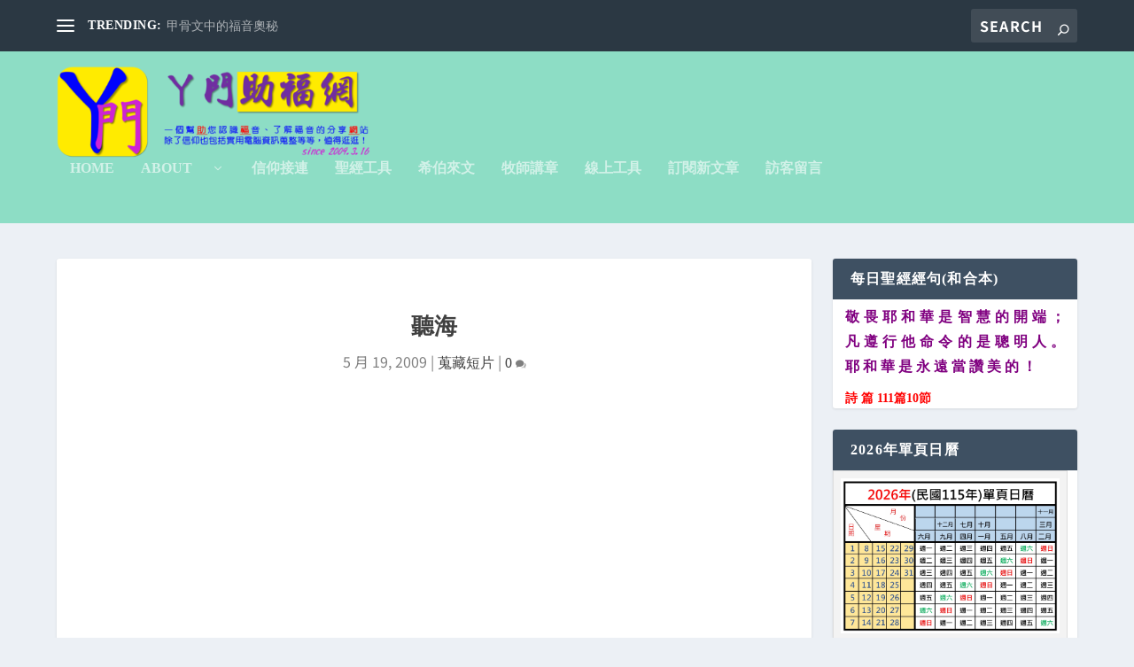

--- FILE ---
content_type: text/html; charset=UTF-8
request_url: https://lcmstan.net/%E8%81%BD%E6%B5%B7/
body_size: 24624
content:
<!DOCTYPE html>
<!--[if IE 6]>
<html id="ie6" dir="ltr" lang="zh-TW" prefix="og: https://ogp.me/ns#">
<![endif]-->
<!--[if IE 7]>
<html id="ie7" dir="ltr" lang="zh-TW" prefix="og: https://ogp.me/ns#">
<![endif]-->
<!--[if IE 8]>
<html id="ie8" dir="ltr" lang="zh-TW" prefix="og: https://ogp.me/ns#">
<![endif]-->
<!--[if !(IE 6) | !(IE 7) | !(IE 8)  ]><!-->
<html dir="ltr" lang="zh-TW" prefix="og: https://ogp.me/ns#">
<!--<![endif]-->
<head>
<meta charset="UTF-8" />
<meta http-equiv="X-UA-Compatible" content="IE=edge">
<link rel="pingback" href="https://lcmstan.net/xmlrpc.php" />
<!--[if lt IE 9]>
<script src="https://1802261014.rsc.cdn77.org/wp-content/themes/Extra/scripts/ext/html5.js" type="text/javascript"></script>
<![endif]-->
<script type="text/javascript">
document.documentElement.className = 'js';
</script>
<title>聽海 - ㄚ門助福網</title><link rel="preload" href="https://maps.googleapis.com/maps/api/js?v=3&key&ver=4.9.10" as="script"><link rel="preload" href="https://www.gstatic.com/charts/loader.js?ver=5.8" as="script"><link rel="preload" href="https://lcmstan.net/%e5%b8%8c%e4%bc%af%e4%be%86%e6%96%87%e5%ad%97%e6%af%8d%e5%89%b5%e6%84%8f%e8%a8%98%e6%86%b6%e6%b3%95/" as="audio"><link rel="preload" href="https://lcmstan.net/%e5%b8%8c%e4%bc%af%e4%be%86%e6%96%87%e5%ad%97%e6%af%8d%e5%89%b5%e6%84%8f%e8%a8%98%e6%86%b6%e6%b3%95/" as="embed">
<link rel="preconnect" href="https://fonts.gstatic.com" crossorigin /><style id="et-builder-googlefonts-cached-inline">/* Original: https://fonts.googleapis.com/css?family=Noto+Sans+TC:100,300,regular,500,700,900&#038;subset=chinese-traditional,latin&#038;display=swap *//* User Agent: Mozilla/5.0 (Unknown; Linux x86_64) AppleWebKit/538.1 (KHTML, like Gecko) Safari/538.1 Daum/4.1 */@font-face {font-family: 'Noto Sans TC';font-style: normal;font-weight: 100;font-display: swap;src: url(https://fonts.gstatic.com/s/notosanstc/v39/-nFuOG829Oofr2wohFbTp9ifNAn722rq0MXz76CzzAlEsg.ttf) format('truetype');}@font-face {font-family: 'Noto Sans TC';font-style: normal;font-weight: 300;font-display: swap;src: url(https://fonts.gstatic.com/s/notosanstc/v39/-nFuOG829Oofr2wohFbTp9ifNAn722rq0MXz7_6yzAlEsg.ttf) format('truetype');}@font-face {font-family: 'Noto Sans TC';font-style: normal;font-weight: 400;font-display: swap;src: url(https://fonts.gstatic.com/s/notosanstc/v39/-nFuOG829Oofr2wohFbTp9ifNAn722rq0MXz76CyzAlEsg.ttf) format('truetype');}@font-face {font-family: 'Noto Sans TC';font-style: normal;font-weight: 500;font-display: swap;src: url(https://fonts.gstatic.com/s/notosanstc/v39/-nFuOG829Oofr2wohFbTp9ifNAn722rq0MXz75KyzAlEsg.ttf) format('truetype');}@font-face {font-family: 'Noto Sans TC';font-style: normal;font-weight: 700;font-display: swap;src: url(https://fonts.gstatic.com/s/notosanstc/v39/-nFuOG829Oofr2wohFbTp9ifNAn722rq0MXz70e1zAlEsg.ttf) format('truetype');}@font-face {font-family: 'Noto Sans TC';font-style: normal;font-weight: 900;font-display: swap;src: url(https://fonts.gstatic.com/s/notosanstc/v39/-nFuOG829Oofr2wohFbTp9ifNAn722rq0MXz7wm1zAlEsg.ttf) format('truetype');}/* User Agent: Mozilla/5.0 (Windows NT 6.1; WOW64; rv:27.0) Gecko/20100101 Firefox/27.0 */@font-face {font-family: 'Noto Sans TC';font-style: normal;font-weight: 100;font-display: swap;src: url(https://fonts.gstatic.com/l/font?kit=-nFuOG829Oofr2wohFbTp9ifNAn722rq0MXz76CzzAlEsQ&skey=3904269dc8bdd0a1&v=v39) format('woff');}@font-face {font-family: 'Noto Sans TC';font-style: normal;font-weight: 300;font-display: swap;src: url(https://fonts.gstatic.com/l/font?kit=-nFuOG829Oofr2wohFbTp9ifNAn722rq0MXz7_6yzAlEsQ&skey=3904269dc8bdd0a1&v=v39) format('woff');}@font-face {font-family: 'Noto Sans TC';font-style: normal;font-weight: 400;font-display: swap;src: url(https://fonts.gstatic.com/l/font?kit=-nFuOG829Oofr2wohFbTp9ifNAn722rq0MXz76CyzAlEsQ&skey=3904269dc8bdd0a1&v=v39) format('woff');}@font-face {font-family: 'Noto Sans TC';font-style: normal;font-weight: 500;font-display: swap;src: url(https://fonts.gstatic.com/l/font?kit=-nFuOG829Oofr2wohFbTp9ifNAn722rq0MXz75KyzAlEsQ&skey=3904269dc8bdd0a1&v=v39) format('woff');}@font-face {font-family: 'Noto Sans TC';font-style: normal;font-weight: 700;font-display: swap;src: url(https://fonts.gstatic.com/l/font?kit=-nFuOG829Oofr2wohFbTp9ifNAn722rq0MXz70e1zAlEsQ&skey=3904269dc8bdd0a1&v=v39) format('woff');}@font-face {font-family: 'Noto Sans TC';font-style: normal;font-weight: 900;font-display: swap;src: url(https://fonts.gstatic.com/l/font?kit=-nFuOG829Oofr2wohFbTp9ifNAn722rq0MXz7wm1zAlEsQ&skey=3904269dc8bdd0a1&v=v39) format('woff');}/* User Agent: Mozilla/5.0 (Windows NT 6.3; rv:39.0) Gecko/20100101 Firefox/39.0 */@font-face {font-family: 'Noto Sans TC';font-style: normal;font-weight: 100;font-display: swap;src: url(https://fonts.gstatic.com/s/notosanstc/v39/-nFuOG829Oofr2wohFbTp9ifNAn722rq0MXz76CzzAlEtw.woff2) format('woff2');}@font-face {font-family: 'Noto Sans TC';font-style: normal;font-weight: 300;font-display: swap;src: url(https://fonts.gstatic.com/s/notosanstc/v39/-nFuOG829Oofr2wohFbTp9ifNAn722rq0MXz7_6yzAlEtw.woff2) format('woff2');}@font-face {font-family: 'Noto Sans TC';font-style: normal;font-weight: 400;font-display: swap;src: url(https://fonts.gstatic.com/s/notosanstc/v39/-nFuOG829Oofr2wohFbTp9ifNAn722rq0MXz76CyzAlEtw.woff2) format('woff2');}@font-face {font-family: 'Noto Sans TC';font-style: normal;font-weight: 500;font-display: swap;src: url(https://fonts.gstatic.com/s/notosanstc/v39/-nFuOG829Oofr2wohFbTp9ifNAn722rq0MXz75KyzAlEtw.woff2) format('woff2');}@font-face {font-family: 'Noto Sans TC';font-style: normal;font-weight: 700;font-display: swap;src: url(https://fonts.gstatic.com/s/notosanstc/v39/-nFuOG829Oofr2wohFbTp9ifNAn722rq0MXz70e1zAlEtw.woff2) format('woff2');}@font-face {font-family: 'Noto Sans TC';font-style: normal;font-weight: 900;font-display: swap;src: url(https://fonts.gstatic.com/s/notosanstc/v39/-nFuOG829Oofr2wohFbTp9ifNAn722rq0MXz7wm1zAlEtw.woff2) format('woff2');}</style>
<!-- All in One SEO 4.9.1 - aioseo.com -->
<meta name="robots" content="max-image-preview:large" />
<meta name="author" content="ㄚ門"/>
<link rel="canonical" href="https://lcmstan.net/%e8%81%bd%e6%b5%b7/" />
<meta name="generator" content="All in One SEO (AIOSEO) 4.9.1" />
<meta property="og:locale" content="zh_TW" />
<meta property="og:site_name" content="ㄚ門助福網 - 一個幫助您認識福音、了解福音的分享網站，除了信仰也包括實用電腦資訊蒐整等等，值得逛逛！since 2009.3.16" />
<meta property="og:type" content="article" />
<meta property="og:title" content="聽海 - ㄚ門助福網" />
<meta property="og:url" content="https://lcmstan.net/%e8%81%bd%e6%b5%b7/" />
<meta property="article:published_time" content="2009-05-19T03:48:33+00:00" />
<meta property="article:modified_time" content="2020-07-04T03:10:50+00:00" />
<meta property="article:publisher" content="https://www.facebook.com/StanLeeWpSet" />
<meta name="twitter:card" content="summary" />
<meta name="twitter:title" content="聽海 - ㄚ門助福網" />
<script type="application/ld+json" class="aioseo-schema">
{"@context":"https:\/\/schema.org","@graph":[{"@type":"BlogPosting","@id":"https:\/\/lcmstan.net\/%e8%81%bd%e6%b5%b7\/#blogposting","name":"\u807d\u6d77 - \u311a\u9580\u52a9\u798f\u7db2","headline":"\u807d\u6d77","author":{"@id":"https:\/\/lcmstan.net\/author\/blogmaster\/#author"},"publisher":{"@id":"https:\/\/lcmstan.net\/#person"},"datePublished":"2009-05-19T11:48:33+08:00","dateModified":"2020-07-04T11:10:50+08:00","inLanguage":"zh-TW","mainEntityOfPage":{"@id":"https:\/\/lcmstan.net\/%e8%81%bd%e6%b5%b7\/#webpage"},"isPartOf":{"@id":"https:\/\/lcmstan.net\/%e8%81%bd%e6%b5%b7\/#webpage"},"articleSection":"\u8490\u85cf\u77ed\u7247, \u5f35\u60e0\u59b9, \u807d\u6d77, \u963f\u59b9"},{"@type":"BreadcrumbList","@id":"https:\/\/lcmstan.net\/%e8%81%bd%e6%b5%b7\/#breadcrumblist","itemListElement":[{"@type":"ListItem","@id":"https:\/\/lcmstan.net#listItem","position":1,"name":"\u4e3b\u9801","item":"https:\/\/lcmstan.net","nextItem":{"@type":"ListItem","@id":"https:\/\/lcmstan.net\/category\/movie\/#listItem","name":"\u8490\u85cf\u77ed\u7247"}},{"@type":"ListItem","@id":"https:\/\/lcmstan.net\/category\/movie\/#listItem","position":2,"name":"\u8490\u85cf\u77ed\u7247","item":"https:\/\/lcmstan.net\/category\/movie\/","nextItem":{"@type":"ListItem","@id":"https:\/\/lcmstan.net\/%e8%81%bd%e6%b5%b7\/#listItem","name":"\u807d\u6d77"},"previousItem":{"@type":"ListItem","@id":"https:\/\/lcmstan.net#listItem","name":"\u4e3b\u9801"}},{"@type":"ListItem","@id":"https:\/\/lcmstan.net\/%e8%81%bd%e6%b5%b7\/#listItem","position":3,"name":"\u807d\u6d77","previousItem":{"@type":"ListItem","@id":"https:\/\/lcmstan.net\/category\/movie\/#listItem","name":"\u8490\u85cf\u77ed\u7247"}}]},{"@type":"Person","@id":"https:\/\/lcmstan.net\/#person","name":"\u311a\u9580"},{"@type":"Person","@id":"https:\/\/lcmstan.net\/author\/blogmaster\/#author","url":"https:\/\/lcmstan.net\/author\/blogmaster\/","name":"\u311a\u9580"},{"@type":"WebPage","@id":"https:\/\/lcmstan.net\/%e8%81%bd%e6%b5%b7\/#webpage","url":"https:\/\/lcmstan.net\/%e8%81%bd%e6%b5%b7\/","name":"\u807d\u6d77 - \u311a\u9580\u52a9\u798f\u7db2","inLanguage":"zh-TW","isPartOf":{"@id":"https:\/\/lcmstan.net\/#website"},"breadcrumb":{"@id":"https:\/\/lcmstan.net\/%e8%81%bd%e6%b5%b7\/#breadcrumblist"},"author":{"@id":"https:\/\/lcmstan.net\/author\/blogmaster\/#author"},"creator":{"@id":"https:\/\/lcmstan.net\/author\/blogmaster\/#author"},"datePublished":"2009-05-19T11:48:33+08:00","dateModified":"2020-07-04T11:10:50+08:00"},{"@type":"WebSite","@id":"https:\/\/lcmstan.net\/#website","url":"https:\/\/lcmstan.net\/","name":"\u311a\u9580\u52a9\u798f\u7db2","description":"\u4e00\u500b\u5e6b\u52a9\u60a8\u8a8d\u8b58\u798f\u97f3\u3001\u4e86\u89e3\u798f\u97f3\u7684\u5206\u4eab\u7db2\u7ad9\uff0c\u9664\u4e86\u4fe1\u4ef0\u4e5f\u5305\u62ec\u5be6\u7528\u96fb\u8166\u8cc7\u8a0a\u8490\u6574\u7b49\u7b49\uff0c\u503c\u5f97\u901b\u901b\uff01since 2009.3.16","inLanguage":"zh-TW","publisher":{"@id":"https:\/\/lcmstan.net\/#person"}}]}
</script>
<!-- All in One SEO -->
<link rel='preconnect' href='https://lcmstan.net/%e5%b8%8c%e4%bc%af%e4%be%86%e6%96%87%e5%ad%97%e6%af%8d%e5%89%b5%e6%84%8f%e8%a8%98%e6%86%b6%e6%b3%95/' crossorigin>
<link rel='preconnect' href='https://lcmstan.net/%e5%b8%8c%e4%bc%af%e4%be%86%e6%96%87/' crossorigin>
<!-- Jetpack Site Verification Tags -->
<meta name="google-site-verification" content="8IJpTEWLoNb_ZLHyCL7rGZn_zU9VHuWIVaElHeHze4w" />
<meta name="msvalidate.01" content="22546153D734528974E74EF80155C070" />
<script type="text/javascript">
let jqueryParams=[],jQuery=function(r){return jqueryParams=[...jqueryParams,r],jQuery},$=function(r){return jqueryParams=[...jqueryParams,r],$};window.jQuery=jQuery,window.$=jQuery;let customHeadScripts=!1;jQuery.fn=jQuery.prototype={},$.fn=jQuery.prototype={},jQuery.noConflict=function(r){if(window.jQuery)return jQuery=window.jQuery,$=window.jQuery,customHeadScripts=!0,jQuery.noConflict},jQuery.ready=function(r){jqueryParams=[...jqueryParams,r]},$.ready=function(r){jqueryParams=[...jqueryParams,r]},jQuery.load=function(r){jqueryParams=[...jqueryParams,r]},$.load=function(r){jqueryParams=[...jqueryParams,r]},jQuery.fn.ready=function(r){jqueryParams=[...jqueryParams,r]},$.fn.ready=function(r){jqueryParams=[...jqueryParams,r]};</script><link rel='dns-prefetch' href='//stats.wp.com' />
<link rel='dns-prefetch' href='//v0.wordpress.com' />
<link rel="alternate" type="application/rss+xml" title="訂閱《ㄚ門助福網》&raquo; 資訊提供" href="https://lcmstan.net/feed/" />
<meta content="Extra v.4.27.5" name="generator"/><link rel='stylesheet' id='scap.flashblock-css' href='https://1802261014.rsc.cdn77.org/wp-content/plugins/compact-wp-audio-player/css/flashblock.css?ver=603c8fa956ce4f2e9bb0aac02cffce95' type='text/css' media='all' />
<link rel='stylesheet' id='scap.player-css' href='https://1802261014.rsc.cdn77.org/wp-content/plugins/compact-wp-audio-player/css/player.css?ver=603c8fa956ce4f2e9bb0aac02cffce95' type='text/css' media='all' />
<link rel='stylesheet' id='wp-block-library-css' href='https://1802261014.rsc.cdn77.org/wp-includes/css/dist/block-library/style.min.css?ver=603c8fa956ce4f2e9bb0aac02cffce95' type='text/css' media='all' />
<style id='global-styles-inline-css' type='text/css'>
:root{--wp--preset--aspect-ratio--square: 1;--wp--preset--aspect-ratio--4-3: 4/3;--wp--preset--aspect-ratio--3-4: 3/4;--wp--preset--aspect-ratio--3-2: 3/2;--wp--preset--aspect-ratio--2-3: 2/3;--wp--preset--aspect-ratio--16-9: 16/9;--wp--preset--aspect-ratio--9-16: 9/16;--wp--preset--color--black: #000000;--wp--preset--color--cyan-bluish-gray: #abb8c3;--wp--preset--color--white: #ffffff;--wp--preset--color--pale-pink: #f78da7;--wp--preset--color--vivid-red: #cf2e2e;--wp--preset--color--luminous-vivid-orange: #ff6900;--wp--preset--color--luminous-vivid-amber: #fcb900;--wp--preset--color--light-green-cyan: #7bdcb5;--wp--preset--color--vivid-green-cyan: #00d084;--wp--preset--color--pale-cyan-blue: #8ed1fc;--wp--preset--color--vivid-cyan-blue: #0693e3;--wp--preset--color--vivid-purple: #9b51e0;--wp--preset--gradient--vivid-cyan-blue-to-vivid-purple: linear-gradient(135deg,rgb(6,147,227) 0%,rgb(155,81,224) 100%);--wp--preset--gradient--light-green-cyan-to-vivid-green-cyan: linear-gradient(135deg,rgb(122,220,180) 0%,rgb(0,208,130) 100%);--wp--preset--gradient--luminous-vivid-amber-to-luminous-vivid-orange: linear-gradient(135deg,rgb(252,185,0) 0%,rgb(255,105,0) 100%);--wp--preset--gradient--luminous-vivid-orange-to-vivid-red: linear-gradient(135deg,rgb(255,105,0) 0%,rgb(207,46,46) 100%);--wp--preset--gradient--very-light-gray-to-cyan-bluish-gray: linear-gradient(135deg,rgb(238,238,238) 0%,rgb(169,184,195) 100%);--wp--preset--gradient--cool-to-warm-spectrum: linear-gradient(135deg,rgb(74,234,220) 0%,rgb(151,120,209) 20%,rgb(207,42,186) 40%,rgb(238,44,130) 60%,rgb(251,105,98) 80%,rgb(254,248,76) 100%);--wp--preset--gradient--blush-light-purple: linear-gradient(135deg,rgb(255,206,236) 0%,rgb(152,150,240) 100%);--wp--preset--gradient--blush-bordeaux: linear-gradient(135deg,rgb(254,205,165) 0%,rgb(254,45,45) 50%,rgb(107,0,62) 100%);--wp--preset--gradient--luminous-dusk: linear-gradient(135deg,rgb(255,203,112) 0%,rgb(199,81,192) 50%,rgb(65,88,208) 100%);--wp--preset--gradient--pale-ocean: linear-gradient(135deg,rgb(255,245,203) 0%,rgb(182,227,212) 50%,rgb(51,167,181) 100%);--wp--preset--gradient--electric-grass: linear-gradient(135deg,rgb(202,248,128) 0%,rgb(113,206,126) 100%);--wp--preset--gradient--midnight: linear-gradient(135deg,rgb(2,3,129) 0%,rgb(40,116,252) 100%);--wp--preset--font-size--small: 13px;--wp--preset--font-size--medium: 20px;--wp--preset--font-size--large: 36px;--wp--preset--font-size--x-large: 42px;--wp--preset--spacing--20: 0.44rem;--wp--preset--spacing--30: 0.67rem;--wp--preset--spacing--40: 1rem;--wp--preset--spacing--50: 1.5rem;--wp--preset--spacing--60: 2.25rem;--wp--preset--spacing--70: 3.38rem;--wp--preset--spacing--80: 5.06rem;--wp--preset--shadow--natural: 6px 6px 9px rgba(0, 0, 0, 0.2);--wp--preset--shadow--deep: 12px 12px 50px rgba(0, 0, 0, 0.4);--wp--preset--shadow--sharp: 6px 6px 0px rgba(0, 0, 0, 0.2);--wp--preset--shadow--outlined: 6px 6px 0px -3px rgb(255, 255, 255), 6px 6px rgb(0, 0, 0);--wp--preset--shadow--crisp: 6px 6px 0px rgb(0, 0, 0);}:root { --wp--style--global--content-size: 856px;--wp--style--global--wide-size: 1280px; }:where(body) { margin: 0; }.wp-site-blocks > .alignleft { float: left; margin-right: 2em; }.wp-site-blocks > .alignright { float: right; margin-left: 2em; }.wp-site-blocks > .aligncenter { justify-content: center; margin-left: auto; margin-right: auto; }:where(.is-layout-flex){gap: 0.5em;}:where(.is-layout-grid){gap: 0.5em;}.is-layout-flow > .alignleft{float: left;margin-inline-start: 0;margin-inline-end: 2em;}.is-layout-flow > .alignright{float: right;margin-inline-start: 2em;margin-inline-end: 0;}.is-layout-flow > .aligncenter{margin-left: auto !important;margin-right: auto !important;}.is-layout-constrained > .alignleft{float: left;margin-inline-start: 0;margin-inline-end: 2em;}.is-layout-constrained > .alignright{float: right;margin-inline-start: 2em;margin-inline-end: 0;}.is-layout-constrained > .aligncenter{margin-left: auto !important;margin-right: auto !important;}.is-layout-constrained > :where(:not(.alignleft):not(.alignright):not(.alignfull)){max-width: var(--wp--style--global--content-size);margin-left: auto !important;margin-right: auto !important;}.is-layout-constrained > .alignwide{max-width: var(--wp--style--global--wide-size);}body .is-layout-flex{display: flex;}.is-layout-flex{flex-wrap: wrap;align-items: center;}.is-layout-flex > :is(*, div){margin: 0;}body .is-layout-grid{display: grid;}.is-layout-grid > :is(*, div){margin: 0;}body{padding-top: 0px;padding-right: 0px;padding-bottom: 0px;padding-left: 0px;}:root :where(.wp-element-button, .wp-block-button__link){background-color: #32373c;border-width: 0;color: #fff;font-family: inherit;font-size: inherit;font-style: inherit;font-weight: inherit;letter-spacing: inherit;line-height: inherit;padding-top: calc(0.667em + 2px);padding-right: calc(1.333em + 2px);padding-bottom: calc(0.667em + 2px);padding-left: calc(1.333em + 2px);text-decoration: none;text-transform: inherit;}.has-black-color{color: var(--wp--preset--color--black) !important;}.has-cyan-bluish-gray-color{color: var(--wp--preset--color--cyan-bluish-gray) !important;}.has-white-color{color: var(--wp--preset--color--white) !important;}.has-pale-pink-color{color: var(--wp--preset--color--pale-pink) !important;}.has-vivid-red-color{color: var(--wp--preset--color--vivid-red) !important;}.has-luminous-vivid-orange-color{color: var(--wp--preset--color--luminous-vivid-orange) !important;}.has-luminous-vivid-amber-color{color: var(--wp--preset--color--luminous-vivid-amber) !important;}.has-light-green-cyan-color{color: var(--wp--preset--color--light-green-cyan) !important;}.has-vivid-green-cyan-color{color: var(--wp--preset--color--vivid-green-cyan) !important;}.has-pale-cyan-blue-color{color: var(--wp--preset--color--pale-cyan-blue) !important;}.has-vivid-cyan-blue-color{color: var(--wp--preset--color--vivid-cyan-blue) !important;}.has-vivid-purple-color{color: var(--wp--preset--color--vivid-purple) !important;}.has-black-background-color{background-color: var(--wp--preset--color--black) !important;}.has-cyan-bluish-gray-background-color{background-color: var(--wp--preset--color--cyan-bluish-gray) !important;}.has-white-background-color{background-color: var(--wp--preset--color--white) !important;}.has-pale-pink-background-color{background-color: var(--wp--preset--color--pale-pink) !important;}.has-vivid-red-background-color{background-color: var(--wp--preset--color--vivid-red) !important;}.has-luminous-vivid-orange-background-color{background-color: var(--wp--preset--color--luminous-vivid-orange) !important;}.has-luminous-vivid-amber-background-color{background-color: var(--wp--preset--color--luminous-vivid-amber) !important;}.has-light-green-cyan-background-color{background-color: var(--wp--preset--color--light-green-cyan) !important;}.has-vivid-green-cyan-background-color{background-color: var(--wp--preset--color--vivid-green-cyan) !important;}.has-pale-cyan-blue-background-color{background-color: var(--wp--preset--color--pale-cyan-blue) !important;}.has-vivid-cyan-blue-background-color{background-color: var(--wp--preset--color--vivid-cyan-blue) !important;}.has-vivid-purple-background-color{background-color: var(--wp--preset--color--vivid-purple) !important;}.has-black-border-color{border-color: var(--wp--preset--color--black) !important;}.has-cyan-bluish-gray-border-color{border-color: var(--wp--preset--color--cyan-bluish-gray) !important;}.has-white-border-color{border-color: var(--wp--preset--color--white) !important;}.has-pale-pink-border-color{border-color: var(--wp--preset--color--pale-pink) !important;}.has-vivid-red-border-color{border-color: var(--wp--preset--color--vivid-red) !important;}.has-luminous-vivid-orange-border-color{border-color: var(--wp--preset--color--luminous-vivid-orange) !important;}.has-luminous-vivid-amber-border-color{border-color: var(--wp--preset--color--luminous-vivid-amber) !important;}.has-light-green-cyan-border-color{border-color: var(--wp--preset--color--light-green-cyan) !important;}.has-vivid-green-cyan-border-color{border-color: var(--wp--preset--color--vivid-green-cyan) !important;}.has-pale-cyan-blue-border-color{border-color: var(--wp--preset--color--pale-cyan-blue) !important;}.has-vivid-cyan-blue-border-color{border-color: var(--wp--preset--color--vivid-cyan-blue) !important;}.has-vivid-purple-border-color{border-color: var(--wp--preset--color--vivid-purple) !important;}.has-vivid-cyan-blue-to-vivid-purple-gradient-background{background: var(--wp--preset--gradient--vivid-cyan-blue-to-vivid-purple) !important;}.has-light-green-cyan-to-vivid-green-cyan-gradient-background{background: var(--wp--preset--gradient--light-green-cyan-to-vivid-green-cyan) !important;}.has-luminous-vivid-amber-to-luminous-vivid-orange-gradient-background{background: var(--wp--preset--gradient--luminous-vivid-amber-to-luminous-vivid-orange) !important;}.has-luminous-vivid-orange-to-vivid-red-gradient-background{background: var(--wp--preset--gradient--luminous-vivid-orange-to-vivid-red) !important;}.has-very-light-gray-to-cyan-bluish-gray-gradient-background{background: var(--wp--preset--gradient--very-light-gray-to-cyan-bluish-gray) !important;}.has-cool-to-warm-spectrum-gradient-background{background: var(--wp--preset--gradient--cool-to-warm-spectrum) !important;}.has-blush-light-purple-gradient-background{background: var(--wp--preset--gradient--blush-light-purple) !important;}.has-blush-bordeaux-gradient-background{background: var(--wp--preset--gradient--blush-bordeaux) !important;}.has-luminous-dusk-gradient-background{background: var(--wp--preset--gradient--luminous-dusk) !important;}.has-pale-ocean-gradient-background{background: var(--wp--preset--gradient--pale-ocean) !important;}.has-electric-grass-gradient-background{background: var(--wp--preset--gradient--electric-grass) !important;}.has-midnight-gradient-background{background: var(--wp--preset--gradient--midnight) !important;}.has-small-font-size{font-size: var(--wp--preset--font-size--small) !important;}.has-medium-font-size{font-size: var(--wp--preset--font-size--medium) !important;}.has-large-font-size{font-size: var(--wp--preset--font-size--large) !important;}.has-x-large-font-size{font-size: var(--wp--preset--font-size--x-large) !important;}
/*# sourceURL=global-styles-inline-css */
</style>
<link rel='stylesheet' id='prefix-style-css' href='https://1802261014.rsc.cdn77.org/wp-content/plugins/bible-verse-of-the-day/bible-verse-of-the-day.css?ver=603c8fa956ce4f2e9bb0aac02cffce95' type='text/css' media='all' />
<link rel='stylesheet' id='wp-components-css' href='https://1802261014.rsc.cdn77.org/wp-includes/css/dist/components/style.min.css?ver=603c8fa956ce4f2e9bb0aac02cffce95' type='text/css' media='all' />
<link rel='stylesheet' id='godaddy-styles-css' href='https://1802261014.rsc.cdn77.org/wp-content/plugins/coblocks/includes/Dependencies/GoDaddy/Styles/build/latest.css?ver=2.0.2' type='text/css' media='all' />
<link rel='stylesheet' id='extra-style-css' href='https://1802261014.rsc.cdn77.org/wp-content/themes/Extra/style.min.css?ver=4.27.5' type='text/css' media='all' />
<style id='extra-dynamic-critical-inline-css' type='text/css'>
@font-face{font-family:ETmodules;font-display:block;src:url(https://1802261014.rsc.cdn77.org/wp-content/themes/Extra/core/admin/fonts/modules/base/modules.eot);src:url(https://1802261014.rsc.cdn77.org/wp-content/themes/Extra/core/admin/fonts/modules/base/modules.eot?#iefix) format("embedded-opentype"),url(https://1802261014.rsc.cdn77.org/wp-content/themes/Extra/core/admin/fonts/modules/base/modules.woff) format("woff"),url(https://1802261014.rsc.cdn77.org/wp-content/themes/Extra/core/admin/fonts/modules/base/modules.ttf) format("truetype"),url(https://1802261014.rsc.cdn77.org/wp-content/themes/Extra/core/admin/fonts/modules/base/modules.svg#ETmodules) format("svg");font-weight:400;font-style:normal}
.et_audio_content,.et_link_content,.et_quote_content{background-color:#2ea3f2}.et_pb_post .et-pb-controllers a{margin-bottom:10px}.format-gallery .et-pb-controllers{bottom:0}.et_pb_blog_grid .et_audio_content{margin-bottom:19px}.et_pb_row .et_pb_blog_grid .et_pb_post .et_pb_slide{min-height:180px}.et_audio_content .wp-block-audio{margin:0;padding:0}.et_audio_content h2{line-height:44px}.et_pb_column_1_2 .et_audio_content h2,.et_pb_column_1_3 .et_audio_content h2,.et_pb_column_1_4 .et_audio_content h2,.et_pb_column_1_5 .et_audio_content h2,.et_pb_column_1_6 .et_audio_content h2,.et_pb_column_2_5 .et_audio_content h2,.et_pb_column_3_5 .et_audio_content h2,.et_pb_column_3_8 .et_audio_content h2{margin-bottom:9px;margin-top:0}.et_pb_column_1_2 .et_audio_content,.et_pb_column_3_5 .et_audio_content{padding:35px 40px}.et_pb_column_1_2 .et_audio_content h2,.et_pb_column_3_5 .et_audio_content h2{line-height:32px}.et_pb_column_1_3 .et_audio_content,.et_pb_column_1_4 .et_audio_content,.et_pb_column_1_5 .et_audio_content,.et_pb_column_1_6 .et_audio_content,.et_pb_column_2_5 .et_audio_content,.et_pb_column_3_8 .et_audio_content{padding:35px 20px}.et_pb_column_1_3 .et_audio_content h2,.et_pb_column_1_4 .et_audio_content h2,.et_pb_column_1_5 .et_audio_content h2,.et_pb_column_1_6 .et_audio_content h2,.et_pb_column_2_5 .et_audio_content h2,.et_pb_column_3_8 .et_audio_content h2{font-size:18px;line-height:26px}article.et_pb_has_overlay .et_pb_blog_image_container{position:relative}.et_pb_post>.et_main_video_container{position:relative;margin-bottom:30px}.et_pb_post .et_pb_video_overlay .et_pb_video_play{color:#fff}.et_pb_post .et_pb_video_overlay_hover:hover{background:rgba(0,0,0,.6)}.et_audio_content,.et_link_content,.et_quote_content{text-align:center;word-wrap:break-word;position:relative;padding:50px 60px}.et_audio_content h2,.et_link_content a.et_link_main_url,.et_link_content h2,.et_quote_content blockquote cite,.et_quote_content blockquote p{color:#fff!important}.et_quote_main_link{position:absolute;text-indent:-9999px;width:100%;height:100%;display:block;top:0;left:0}.et_quote_content blockquote{padding:0;margin:0;border:none}.et_audio_content h2,.et_link_content h2,.et_quote_content blockquote p{margin-top:0}.et_audio_content h2{margin-bottom:20px}.et_audio_content h2,.et_link_content h2,.et_quote_content blockquote p{line-height:44px}.et_link_content a.et_link_main_url,.et_quote_content blockquote cite{font-size:18px;font-weight:200}.et_quote_content blockquote cite{font-style:normal}.et_pb_column_2_3 .et_quote_content{padding:50px 42px 45px}.et_pb_column_2_3 .et_audio_content,.et_pb_column_2_3 .et_link_content{padding:40px 40px 45px}.et_pb_column_1_2 .et_audio_content,.et_pb_column_1_2 .et_link_content,.et_pb_column_1_2 .et_quote_content,.et_pb_column_3_5 .et_audio_content,.et_pb_column_3_5 .et_link_content,.et_pb_column_3_5 .et_quote_content{padding:35px 40px}.et_pb_column_1_2 .et_quote_content blockquote p,.et_pb_column_3_5 .et_quote_content blockquote p{font-size:26px;line-height:32px}.et_pb_column_1_2 .et_audio_content h2,.et_pb_column_1_2 .et_link_content h2,.et_pb_column_3_5 .et_audio_content h2,.et_pb_column_3_5 .et_link_content h2{line-height:32px}.et_pb_column_1_2 .et_link_content a.et_link_main_url,.et_pb_column_1_2 .et_quote_content blockquote cite,.et_pb_column_3_5 .et_link_content a.et_link_main_url,.et_pb_column_3_5 .et_quote_content blockquote cite{font-size:14px}.et_pb_column_1_3 .et_quote_content,.et_pb_column_1_4 .et_quote_content,.et_pb_column_1_5 .et_quote_content,.et_pb_column_1_6 .et_quote_content,.et_pb_column_2_5 .et_quote_content,.et_pb_column_3_8 .et_quote_content{padding:35px 30px 32px}.et_pb_column_1_3 .et_audio_content,.et_pb_column_1_3 .et_link_content,.et_pb_column_1_4 .et_audio_content,.et_pb_column_1_4 .et_link_content,.et_pb_column_1_5 .et_audio_content,.et_pb_column_1_5 .et_link_content,.et_pb_column_1_6 .et_audio_content,.et_pb_column_1_6 .et_link_content,.et_pb_column_2_5 .et_audio_content,.et_pb_column_2_5 .et_link_content,.et_pb_column_3_8 .et_audio_content,.et_pb_column_3_8 .et_link_content{padding:35px 20px}.et_pb_column_1_3 .et_audio_content h2,.et_pb_column_1_3 .et_link_content h2,.et_pb_column_1_3 .et_quote_content blockquote p,.et_pb_column_1_4 .et_audio_content h2,.et_pb_column_1_4 .et_link_content h2,.et_pb_column_1_4 .et_quote_content blockquote p,.et_pb_column_1_5 .et_audio_content h2,.et_pb_column_1_5 .et_link_content h2,.et_pb_column_1_5 .et_quote_content blockquote p,.et_pb_column_1_6 .et_audio_content h2,.et_pb_column_1_6 .et_link_content h2,.et_pb_column_1_6 .et_quote_content blockquote p,.et_pb_column_2_5 .et_audio_content h2,.et_pb_column_2_5 .et_link_content h2,.et_pb_column_2_5 .et_quote_content blockquote p,.et_pb_column_3_8 .et_audio_content h2,.et_pb_column_3_8 .et_link_content h2,.et_pb_column_3_8 .et_quote_content blockquote p{font-size:18px;line-height:26px}.et_pb_column_1_3 .et_link_content a.et_link_main_url,.et_pb_column_1_3 .et_quote_content blockquote cite,.et_pb_column_1_4 .et_link_content a.et_link_main_url,.et_pb_column_1_4 .et_quote_content blockquote cite,.et_pb_column_1_5 .et_link_content a.et_link_main_url,.et_pb_column_1_5 .et_quote_content blockquote cite,.et_pb_column_1_6 .et_link_content a.et_link_main_url,.et_pb_column_1_6 .et_quote_content blockquote cite,.et_pb_column_2_5 .et_link_content a.et_link_main_url,.et_pb_column_2_5 .et_quote_content blockquote cite,.et_pb_column_3_8 .et_link_content a.et_link_main_url,.et_pb_column_3_8 .et_quote_content blockquote cite{font-size:14px}.et_pb_post .et_pb_gallery_post_type .et_pb_slide{min-height:500px;background-size:cover!important;background-position:top}.format-gallery .et_pb_slider.gallery-not-found .et_pb_slide{box-shadow:inset 0 0 10px rgba(0,0,0,.1)}.format-gallery .et_pb_slider:hover .et-pb-arrow-prev{left:0}.format-gallery .et_pb_slider:hover .et-pb-arrow-next{right:0}.et_pb_post>.et_pb_slider{margin-bottom:30px}.et_pb_column_3_4 .et_pb_post .et_pb_slide{min-height:442px}.et_pb_column_2_3 .et_pb_post .et_pb_slide{min-height:390px}.et_pb_column_1_2 .et_pb_post .et_pb_slide,.et_pb_column_3_5 .et_pb_post .et_pb_slide{min-height:284px}.et_pb_column_1_3 .et_pb_post .et_pb_slide,.et_pb_column_2_5 .et_pb_post .et_pb_slide,.et_pb_column_3_8 .et_pb_post .et_pb_slide{min-height:180px}.et_pb_column_1_4 .et_pb_post .et_pb_slide,.et_pb_column_1_5 .et_pb_post .et_pb_slide,.et_pb_column_1_6 .et_pb_post .et_pb_slide{min-height:125px}.et_pb_portfolio.et_pb_section_parallax .pagination,.et_pb_portfolio.et_pb_section_video .pagination,.et_pb_portfolio_grid.et_pb_section_parallax .pagination,.et_pb_portfolio_grid.et_pb_section_video .pagination{position:relative}.et_pb_bg_layout_light .et_pb_post .post-meta,.et_pb_bg_layout_light .et_pb_post .post-meta a,.et_pb_bg_layout_light .et_pb_post p{color:#666}.et_pb_bg_layout_dark .et_pb_post .post-meta,.et_pb_bg_layout_dark .et_pb_post .post-meta a,.et_pb_bg_layout_dark .et_pb_post p{color:inherit}.et_pb_text_color_dark .et_audio_content h2,.et_pb_text_color_dark .et_link_content a.et_link_main_url,.et_pb_text_color_dark .et_link_content h2,.et_pb_text_color_dark .et_quote_content blockquote cite,.et_pb_text_color_dark .et_quote_content blockquote p{color:#666!important}.et_pb_text_color_dark.et_audio_content h2,.et_pb_text_color_dark.et_link_content a.et_link_main_url,.et_pb_text_color_dark.et_link_content h2,.et_pb_text_color_dark.et_quote_content blockquote cite,.et_pb_text_color_dark.et_quote_content blockquote p{color:#bbb!important}.et_pb_text_color_dark.et_audio_content,.et_pb_text_color_dark.et_link_content,.et_pb_text_color_dark.et_quote_content{background-color:#e8e8e8}@media (min-width:981px) and (max-width:1100px){.et_quote_content{padding:50px 70px 45px}.et_pb_column_2_3 .et_quote_content{padding:50px 50px 45px}.et_pb_column_1_2 .et_quote_content,.et_pb_column_3_5 .et_quote_content{padding:35px 47px 30px}.et_pb_column_1_3 .et_quote_content,.et_pb_column_1_4 .et_quote_content,.et_pb_column_1_5 .et_quote_content,.et_pb_column_1_6 .et_quote_content,.et_pb_column_2_5 .et_quote_content,.et_pb_column_3_8 .et_quote_content{padding:35px 25px 32px}.et_pb_column_4_4 .et_pb_post .et_pb_slide{min-height:534px}.et_pb_column_3_4 .et_pb_post .et_pb_slide{min-height:392px}.et_pb_column_2_3 .et_pb_post .et_pb_slide{min-height:345px}.et_pb_column_1_2 .et_pb_post .et_pb_slide,.et_pb_column_3_5 .et_pb_post .et_pb_slide{min-height:250px}.et_pb_column_1_3 .et_pb_post .et_pb_slide,.et_pb_column_2_5 .et_pb_post .et_pb_slide,.et_pb_column_3_8 .et_pb_post .et_pb_slide{min-height:155px}.et_pb_column_1_4 .et_pb_post .et_pb_slide,.et_pb_column_1_5 .et_pb_post .et_pb_slide,.et_pb_column_1_6 .et_pb_post .et_pb_slide{min-height:108px}}@media (max-width:980px){.et_pb_bg_layout_dark_tablet .et_audio_content h2{color:#fff!important}.et_pb_text_color_dark_tablet.et_audio_content h2{color:#bbb!important}.et_pb_text_color_dark_tablet.et_audio_content{background-color:#e8e8e8}.et_pb_bg_layout_dark_tablet .et_audio_content h2,.et_pb_bg_layout_dark_tablet .et_link_content a.et_link_main_url,.et_pb_bg_layout_dark_tablet .et_link_content h2,.et_pb_bg_layout_dark_tablet .et_quote_content blockquote cite,.et_pb_bg_layout_dark_tablet .et_quote_content blockquote p{color:#fff!important}.et_pb_text_color_dark_tablet .et_audio_content h2,.et_pb_text_color_dark_tablet .et_link_content a.et_link_main_url,.et_pb_text_color_dark_tablet .et_link_content h2,.et_pb_text_color_dark_tablet .et_quote_content blockquote cite,.et_pb_text_color_dark_tablet .et_quote_content blockquote p{color:#666!important}.et_pb_text_color_dark_tablet.et_audio_content h2,.et_pb_text_color_dark_tablet.et_link_content a.et_link_main_url,.et_pb_text_color_dark_tablet.et_link_content h2,.et_pb_text_color_dark_tablet.et_quote_content blockquote cite,.et_pb_text_color_dark_tablet.et_quote_content blockquote p{color:#bbb!important}.et_pb_text_color_dark_tablet.et_audio_content,.et_pb_text_color_dark_tablet.et_link_content,.et_pb_text_color_dark_tablet.et_quote_content{background-color:#e8e8e8}}@media (min-width:768px) and (max-width:980px){.et_audio_content h2{font-size:26px!important;line-height:44px!important;margin-bottom:24px!important}.et_pb_post>.et_pb_gallery_post_type>.et_pb_slides>.et_pb_slide{min-height:384px!important}.et_quote_content{padding:50px 43px 45px!important}.et_quote_content blockquote p{font-size:26px!important;line-height:44px!important}.et_quote_content blockquote cite{font-size:18px!important}.et_link_content{padding:40px 40px 45px}.et_link_content h2{font-size:26px!important;line-height:44px!important}.et_link_content a.et_link_main_url{font-size:18px!important}}@media (max-width:767px){.et_audio_content h2,.et_link_content h2,.et_quote_content,.et_quote_content blockquote p{font-size:20px!important;line-height:26px!important}.et_audio_content,.et_link_content{padding:35px 20px!important}.et_audio_content h2{margin-bottom:9px!important}.et_pb_bg_layout_dark_phone .et_audio_content h2{color:#fff!important}.et_pb_text_color_dark_phone.et_audio_content{background-color:#e8e8e8}.et_link_content a.et_link_main_url,.et_quote_content blockquote cite{font-size:14px!important}.format-gallery .et-pb-controllers{height:auto}.et_pb_post>.et_pb_gallery_post_type>.et_pb_slides>.et_pb_slide{min-height:222px!important}.et_pb_bg_layout_dark_phone .et_audio_content h2,.et_pb_bg_layout_dark_phone .et_link_content a.et_link_main_url,.et_pb_bg_layout_dark_phone .et_link_content h2,.et_pb_bg_layout_dark_phone .et_quote_content blockquote cite,.et_pb_bg_layout_dark_phone .et_quote_content blockquote p{color:#fff!important}.et_pb_text_color_dark_phone .et_audio_content h2,.et_pb_text_color_dark_phone .et_link_content a.et_link_main_url,.et_pb_text_color_dark_phone .et_link_content h2,.et_pb_text_color_dark_phone .et_quote_content blockquote cite,.et_pb_text_color_dark_phone .et_quote_content blockquote p{color:#666!important}.et_pb_text_color_dark_phone.et_audio_content h2,.et_pb_text_color_dark_phone.et_link_content a.et_link_main_url,.et_pb_text_color_dark_phone.et_link_content h2,.et_pb_text_color_dark_phone.et_quote_content blockquote cite,.et_pb_text_color_dark_phone.et_quote_content blockquote p{color:#bbb!important}.et_pb_text_color_dark_phone.et_audio_content,.et_pb_text_color_dark_phone.et_link_content,.et_pb_text_color_dark_phone.et_quote_content{background-color:#e8e8e8}}@media (max-width:479px){.et_pb_column_1_2 .et_pb_carousel_item .et_pb_video_play,.et_pb_column_1_3 .et_pb_carousel_item .et_pb_video_play,.et_pb_column_2_3 .et_pb_carousel_item .et_pb_video_play,.et_pb_column_2_5 .et_pb_carousel_item .et_pb_video_play,.et_pb_column_3_5 .et_pb_carousel_item .et_pb_video_play,.et_pb_column_3_8 .et_pb_carousel_item .et_pb_video_play{font-size:1.5rem;line-height:1.5rem;margin-left:-.75rem;margin-top:-.75rem}.et_audio_content,.et_quote_content{padding:35px 20px!important}.et_pb_post>.et_pb_gallery_post_type>.et_pb_slides>.et_pb_slide{min-height:156px!important}}.et_full_width_page .et_gallery_item{float:left;width:20.875%;margin:0 5.5% 5.5% 0}.et_full_width_page .et_gallery_item:nth-child(3n){margin-right:5.5%}.et_full_width_page .et_gallery_item:nth-child(3n+1){clear:none}.et_full_width_page .et_gallery_item:nth-child(4n){margin-right:0}.et_full_width_page .et_gallery_item:nth-child(4n+1){clear:both}
.et_pb_slider{position:relative;overflow:hidden}.et_pb_slide{padding:0 6%;background-size:cover;background-position:50%;background-repeat:no-repeat}.et_pb_slider .et_pb_slide{display:none;float:left;margin-right:-100%;position:relative;width:100%;text-align:center;list-style:none!important;background-position:50%;background-size:100%;background-size:cover}.et_pb_slider .et_pb_slide:first-child{display:list-item}.et-pb-controllers{position:absolute;bottom:20px;left:0;width:100%;text-align:center;z-index:10}.et-pb-controllers a{display:inline-block;background-color:hsla(0,0%,100%,.5);text-indent:-9999px;border-radius:7px;width:7px;height:7px;margin-right:10px;padding:0;opacity:.5}.et-pb-controllers .et-pb-active-control{opacity:1}.et-pb-controllers a:last-child{margin-right:0}.et-pb-controllers .et-pb-active-control{background-color:#fff}.et_pb_slides .et_pb_temp_slide{display:block}.et_pb_slides:after{content:"";display:block;clear:both;visibility:hidden;line-height:0;height:0;width:0}@media (max-width:980px){.et_pb_bg_layout_light_tablet .et-pb-controllers .et-pb-active-control{background-color:#333}.et_pb_bg_layout_light_tablet .et-pb-controllers a{background-color:rgba(0,0,0,.3)}.et_pb_bg_layout_light_tablet .et_pb_slide_content{color:#333}.et_pb_bg_layout_dark_tablet .et_pb_slide_description{text-shadow:0 1px 3px rgba(0,0,0,.3)}.et_pb_bg_layout_dark_tablet .et_pb_slide_content{color:#fff}.et_pb_bg_layout_dark_tablet .et-pb-controllers .et-pb-active-control{background-color:#fff}.et_pb_bg_layout_dark_tablet .et-pb-controllers a{background-color:hsla(0,0%,100%,.5)}}@media (max-width:767px){.et-pb-controllers{position:absolute;bottom:5%;left:0;width:100%;text-align:center;z-index:10;height:14px}.et_transparent_nav .et_pb_section:first-child .et-pb-controllers{bottom:18px}.et_pb_bg_layout_light_phone.et_pb_slider_with_overlay .et_pb_slide_overlay_container,.et_pb_bg_layout_light_phone.et_pb_slider_with_text_overlay .et_pb_text_overlay_wrapper{background-color:hsla(0,0%,100%,.9)}.et_pb_bg_layout_light_phone .et-pb-controllers .et-pb-active-control{background-color:#333}.et_pb_bg_layout_dark_phone.et_pb_slider_with_overlay .et_pb_slide_overlay_container,.et_pb_bg_layout_dark_phone.et_pb_slider_with_text_overlay .et_pb_text_overlay_wrapper,.et_pb_bg_layout_light_phone .et-pb-controllers a{background-color:rgba(0,0,0,.3)}.et_pb_bg_layout_dark_phone .et-pb-controllers .et-pb-active-control{background-color:#fff}.et_pb_bg_layout_dark_phone .et-pb-controllers a{background-color:hsla(0,0%,100%,.5)}}.et_mobile_device .et_pb_slider_parallax .et_pb_slide,.et_mobile_device .et_pb_slides .et_parallax_bg.et_pb_parallax_css{background-attachment:scroll}
.et-pb-arrow-next,.et-pb-arrow-prev{position:absolute;top:50%;z-index:100;font-size:48px;color:#fff;margin-top:-24px;transition:all .2s ease-in-out;opacity:0}.et_pb_bg_layout_light .et-pb-arrow-next,.et_pb_bg_layout_light .et-pb-arrow-prev{color:#333}.et_pb_slider:hover .et-pb-arrow-prev{left:22px;opacity:1}.et_pb_slider:hover .et-pb-arrow-next{right:22px;opacity:1}.et_pb_bg_layout_light .et-pb-controllers .et-pb-active-control{background-color:#333}.et_pb_bg_layout_light .et-pb-controllers a{background-color:rgba(0,0,0,.3)}.et-pb-arrow-next:hover,.et-pb-arrow-prev:hover{text-decoration:none}.et-pb-arrow-next span,.et-pb-arrow-prev span{display:none}.et-pb-arrow-prev{left:-22px}.et-pb-arrow-next{right:-22px}.et-pb-arrow-prev:before{content:"4"}.et-pb-arrow-next:before{content:"5"}.format-gallery .et-pb-arrow-next,.format-gallery .et-pb-arrow-prev{color:#fff}.et_pb_column_1_3 .et_pb_slider:hover .et-pb-arrow-prev,.et_pb_column_1_4 .et_pb_slider:hover .et-pb-arrow-prev,.et_pb_column_1_5 .et_pb_slider:hover .et-pb-arrow-prev,.et_pb_column_1_6 .et_pb_slider:hover .et-pb-arrow-prev,.et_pb_column_2_5 .et_pb_slider:hover .et-pb-arrow-prev{left:0}.et_pb_column_1_3 .et_pb_slider:hover .et-pb-arrow-next,.et_pb_column_1_4 .et_pb_slider:hover .et-pb-arrow-prev,.et_pb_column_1_5 .et_pb_slider:hover .et-pb-arrow-prev,.et_pb_column_1_6 .et_pb_slider:hover .et-pb-arrow-prev,.et_pb_column_2_5 .et_pb_slider:hover .et-pb-arrow-next{right:0}.et_pb_column_1_4 .et_pb_slider .et_pb_slide,.et_pb_column_1_5 .et_pb_slider .et_pb_slide,.et_pb_column_1_6 .et_pb_slider .et_pb_slide{min-height:170px}.et_pb_column_1_4 .et_pb_slider:hover .et-pb-arrow-next,.et_pb_column_1_5 .et_pb_slider:hover .et-pb-arrow-next,.et_pb_column_1_6 .et_pb_slider:hover .et-pb-arrow-next{right:0}@media (max-width:980px){.et_pb_bg_layout_light_tablet .et-pb-arrow-next,.et_pb_bg_layout_light_tablet .et-pb-arrow-prev{color:#333}.et_pb_bg_layout_dark_tablet .et-pb-arrow-next,.et_pb_bg_layout_dark_tablet .et-pb-arrow-prev{color:#fff}}@media (max-width:767px){.et_pb_slider:hover .et-pb-arrow-prev{left:0;opacity:1}.et_pb_slider:hover .et-pb-arrow-next{right:0;opacity:1}.et_pb_bg_layout_light_phone .et-pb-arrow-next,.et_pb_bg_layout_light_phone .et-pb-arrow-prev{color:#333}.et_pb_bg_layout_dark_phone .et-pb-arrow-next,.et_pb_bg_layout_dark_phone .et-pb-arrow-prev{color:#fff}}.et_mobile_device .et-pb-arrow-prev{left:22px;opacity:1}.et_mobile_device .et-pb-arrow-next{right:22px;opacity:1}@media (max-width:767px){.et_mobile_device .et-pb-arrow-prev{left:0;opacity:1}.et_mobile_device .et-pb-arrow-next{right:0;opacity:1}}
.et_overlay{z-index:-1;position:absolute;top:0;left:0;display:block;width:100%;height:100%;background:hsla(0,0%,100%,.9);opacity:0;pointer-events:none;transition:all .3s;border:1px solid #e5e5e5;box-sizing:border-box;-webkit-backface-visibility:hidden;backface-visibility:hidden;-webkit-font-smoothing:antialiased}.et_overlay:before{color:#2ea3f2;content:"\E050";position:absolute;top:50%;left:50%;transform:translate(-50%,-50%);font-size:32px;transition:all .4s}.et_portfolio_image,.et_shop_image{position:relative;display:block}.et_pb_has_overlay:not(.et_pb_image):hover .et_overlay,.et_portfolio_image:hover .et_overlay,.et_shop_image:hover .et_overlay{z-index:3;opacity:1}#ie7 .et_overlay,#ie8 .et_overlay{display:none}.et_pb_module.et_pb_has_overlay{position:relative}.et_pb_module.et_pb_has_overlay .et_overlay,article.et_pb_has_overlay{border:none}
.et_pb_blog_grid .et_audio_container .mejs-container .mejs-controls .mejs-time span{font-size:14px}.et_audio_container .mejs-container{width:auto!important;min-width:unset!important;height:auto!important}.et_audio_container .mejs-container,.et_audio_container .mejs-container .mejs-controls,.et_audio_container .mejs-embed,.et_audio_container .mejs-embed body{background:none;height:auto}.et_audio_container .mejs-controls .mejs-time-rail .mejs-time-loaded,.et_audio_container .mejs-time.mejs-currenttime-container{display:none!important}.et_audio_container .mejs-time{display:block!important;padding:0;margin-left:10px;margin-right:90px;line-height:inherit}.et_audio_container .mejs-android .mejs-time,.et_audio_container .mejs-ios .mejs-time,.et_audio_container .mejs-ipad .mejs-time,.et_audio_container .mejs-iphone .mejs-time{margin-right:0}.et_audio_container .mejs-controls .mejs-horizontal-volume-slider .mejs-horizontal-volume-total,.et_audio_container .mejs-controls .mejs-time-rail .mejs-time-total{background:hsla(0,0%,100%,.5);border-radius:5px;height:4px;margin:8px 0 0;top:0;right:0;left:auto}.et_audio_container .mejs-controls>div{height:20px!important}.et_audio_container .mejs-controls div.mejs-time-rail{padding-top:0;position:relative;display:block!important;margin-left:42px;margin-right:0}.et_audio_container span.mejs-time-total.mejs-time-slider{display:block!important;position:relative!important;max-width:100%;min-width:unset!important}.et_audio_container .mejs-button.mejs-volume-button{width:auto;height:auto;margin-left:auto;position:absolute;right:59px;bottom:-2px}.et_audio_container .mejs-controls .mejs-horizontal-volume-slider .mejs-horizontal-volume-current,.et_audio_container .mejs-controls .mejs-time-rail .mejs-time-current{background:#fff;height:4px;border-radius:5px}.et_audio_container .mejs-controls .mejs-horizontal-volume-slider .mejs-horizontal-volume-handle,.et_audio_container .mejs-controls .mejs-time-rail .mejs-time-handle{display:block;border:none;width:10px}.et_audio_container .mejs-time-rail .mejs-time-handle-content{border-radius:100%;transform:scale(1)}.et_pb_text_color_dark .et_audio_container .mejs-time-rail .mejs-time-handle-content{border-color:#666}.et_audio_container .mejs-time-rail .mejs-time-hovered{height:4px}.et_audio_container .mejs-controls .mejs-horizontal-volume-slider .mejs-horizontal-volume-handle{background:#fff;border-radius:5px;height:10px;position:absolute;top:-3px}.et_audio_container .mejs-container .mejs-controls .mejs-time span{font-size:18px}.et_audio_container .mejs-controls a.mejs-horizontal-volume-slider{display:block!important;height:19px;margin-left:5px;position:absolute;right:0;bottom:0}.et_audio_container .mejs-controls div.mejs-horizontal-volume-slider{height:4px}.et_audio_container .mejs-playpause-button button,.et_audio_container .mejs-volume-button button{background:none!important;margin:0!important;width:auto!important;height:auto!important;position:relative!important;z-index:99}.et_audio_container .mejs-playpause-button button:before{content:"E"!important;font-size:32px;left:0;top:-8px}.et_audio_container .mejs-playpause-button button:before,.et_audio_container .mejs-volume-button button:before{color:#fff}.et_audio_container .mejs-playpause-button{margin-top:-7px!important;width:auto!important;height:auto!important;position:absolute}.et_audio_container .mejs-controls .mejs-button button:focus{outline:none}.et_audio_container .mejs-playpause-button.mejs-pause button:before{content:"`"!important}.et_audio_container .mejs-volume-button button:before{content:"\E068";font-size:18px}.et_pb_text_color_dark .et_audio_container .mejs-controls .mejs-horizontal-volume-slider .mejs-horizontal-volume-total,.et_pb_text_color_dark .et_audio_container .mejs-controls .mejs-time-rail .mejs-time-total{background:hsla(0,0%,60%,.5)}.et_pb_text_color_dark .et_audio_container .mejs-controls .mejs-horizontal-volume-slider .mejs-horizontal-volume-current,.et_pb_text_color_dark .et_audio_container .mejs-controls .mejs-time-rail .mejs-time-current{background:#999}.et_pb_text_color_dark .et_audio_container .mejs-playpause-button button:before,.et_pb_text_color_dark .et_audio_container .mejs-volume-button button:before{color:#666}.et_pb_text_color_dark .et_audio_container .mejs-controls .mejs-horizontal-volume-slider .mejs-horizontal-volume-handle,.et_pb_text_color_dark .mejs-controls .mejs-time-rail .mejs-time-handle{background:#666}.et_pb_text_color_dark .mejs-container .mejs-controls .mejs-time span{color:#999}.et_pb_column_1_3 .et_audio_container .mejs-container .mejs-controls .mejs-time span,.et_pb_column_1_4 .et_audio_container .mejs-container .mejs-controls .mejs-time span,.et_pb_column_1_5 .et_audio_container .mejs-container .mejs-controls .mejs-time span,.et_pb_column_1_6 .et_audio_container .mejs-container .mejs-controls .mejs-time span,.et_pb_column_2_5 .et_audio_container .mejs-container .mejs-controls .mejs-time span,.et_pb_column_3_8 .et_audio_container .mejs-container .mejs-controls .mejs-time span{font-size:14px}.et_audio_container .mejs-container .mejs-controls{padding:0;flex-wrap:wrap;min-width:unset!important;position:relative}@media (max-width:980px){.et_pb_column_1_3 .et_audio_container .mejs-container .mejs-controls .mejs-time span,.et_pb_column_1_4 .et_audio_container .mejs-container .mejs-controls .mejs-time span,.et_pb_column_1_5 .et_audio_container .mejs-container .mejs-controls .mejs-time span,.et_pb_column_1_6 .et_audio_container .mejs-container .mejs-controls .mejs-time span,.et_pb_column_2_5 .et_audio_container .mejs-container .mejs-controls .mejs-time span,.et_pb_column_3_8 .et_audio_container .mejs-container .mejs-controls .mejs-time span{font-size:18px}.et_pb_bg_layout_dark_tablet .et_audio_container .mejs-controls .mejs-horizontal-volume-slider .mejs-horizontal-volume-total,.et_pb_bg_layout_dark_tablet .et_audio_container .mejs-controls .mejs-time-rail .mejs-time-total{background:hsla(0,0%,100%,.5)}.et_pb_bg_layout_dark_tablet .et_audio_container .mejs-controls .mejs-horizontal-volume-slider .mejs-horizontal-volume-current,.et_pb_bg_layout_dark_tablet .et_audio_container .mejs-controls .mejs-time-rail .mejs-time-current{background:#fff}.et_pb_bg_layout_dark_tablet .et_audio_container .mejs-playpause-button button:before,.et_pb_bg_layout_dark_tablet .et_audio_container .mejs-volume-button button:before{color:#fff}.et_pb_bg_layout_dark_tablet .et_audio_container .mejs-controls .mejs-horizontal-volume-slider .mejs-horizontal-volume-handle,.et_pb_bg_layout_dark_tablet .mejs-controls .mejs-time-rail .mejs-time-handle{background:#fff}.et_pb_bg_layout_dark_tablet .mejs-container .mejs-controls .mejs-time span{color:#fff}.et_pb_text_color_dark_tablet .et_audio_container .mejs-controls .mejs-horizontal-volume-slider .mejs-horizontal-volume-total,.et_pb_text_color_dark_tablet .et_audio_container .mejs-controls .mejs-time-rail .mejs-time-total{background:hsla(0,0%,60%,.5)}.et_pb_text_color_dark_tablet .et_audio_container .mejs-controls .mejs-horizontal-volume-slider .mejs-horizontal-volume-current,.et_pb_text_color_dark_tablet .et_audio_container .mejs-controls .mejs-time-rail .mejs-time-current{background:#999}.et_pb_text_color_dark_tablet .et_audio_container .mejs-playpause-button button:before,.et_pb_text_color_dark_tablet .et_audio_container .mejs-volume-button button:before{color:#666}.et_pb_text_color_dark_tablet .et_audio_container .mejs-controls .mejs-horizontal-volume-slider .mejs-horizontal-volume-handle,.et_pb_text_color_dark_tablet .mejs-controls .mejs-time-rail .mejs-time-handle{background:#666}.et_pb_text_color_dark_tablet .mejs-container .mejs-controls .mejs-time span{color:#999}}@media (max-width:767px){.et_audio_container .mejs-container .mejs-controls .mejs-time span{font-size:14px!important}.et_pb_bg_layout_dark_phone .et_audio_container .mejs-controls .mejs-horizontal-volume-slider .mejs-horizontal-volume-total,.et_pb_bg_layout_dark_phone .et_audio_container .mejs-controls .mejs-time-rail .mejs-time-total{background:hsla(0,0%,100%,.5)}.et_pb_bg_layout_dark_phone .et_audio_container .mejs-controls .mejs-horizontal-volume-slider .mejs-horizontal-volume-current,.et_pb_bg_layout_dark_phone .et_audio_container .mejs-controls .mejs-time-rail .mejs-time-current{background:#fff}.et_pb_bg_layout_dark_phone .et_audio_container .mejs-playpause-button button:before,.et_pb_bg_layout_dark_phone .et_audio_container .mejs-volume-button button:before{color:#fff}.et_pb_bg_layout_dark_phone .et_audio_container .mejs-controls .mejs-horizontal-volume-slider .mejs-horizontal-volume-handle,.et_pb_bg_layout_dark_phone .mejs-controls .mejs-time-rail .mejs-time-handle{background:#fff}.et_pb_bg_layout_dark_phone .mejs-container .mejs-controls .mejs-time span{color:#fff}.et_pb_text_color_dark_phone .et_audio_container .mejs-controls .mejs-horizontal-volume-slider .mejs-horizontal-volume-total,.et_pb_text_color_dark_phone .et_audio_container .mejs-controls .mejs-time-rail .mejs-time-total{background:hsla(0,0%,60%,.5)}.et_pb_text_color_dark_phone .et_audio_container .mejs-controls .mejs-horizontal-volume-slider .mejs-horizontal-volume-current,.et_pb_text_color_dark_phone .et_audio_container .mejs-controls .mejs-time-rail .mejs-time-current{background:#999}.et_pb_text_color_dark_phone .et_audio_container .mejs-playpause-button button:before,.et_pb_text_color_dark_phone .et_audio_container .mejs-volume-button button:before{color:#666}.et_pb_text_color_dark_phone .et_audio_container .mejs-controls .mejs-horizontal-volume-slider .mejs-horizontal-volume-handle,.et_pb_text_color_dark_phone .mejs-controls .mejs-time-rail .mejs-time-handle{background:#666}.et_pb_text_color_dark_phone .mejs-container .mejs-controls .mejs-time span{color:#999}}
.et_pb_video_box{display:block;position:relative;z-index:1;line-height:0}.et_pb_video_box video{width:100%!important;height:auto!important}.et_pb_video_overlay{position:absolute;z-index:10;top:0;left:0;height:100%;width:100%;background-size:cover;background-repeat:no-repeat;background-position:50%;cursor:pointer}.et_pb_video_play:before{font-family:ETmodules;content:"I"}.et_pb_video_play{display:block;position:absolute;z-index:100;color:#fff;left:50%;top:50%}.et_pb_column_1_2 .et_pb_video_play,.et_pb_column_2_3 .et_pb_video_play,.et_pb_column_3_4 .et_pb_video_play,.et_pb_column_3_5 .et_pb_video_play,.et_pb_column_4_4 .et_pb_video_play{font-size:6rem;line-height:6rem;margin-left:-3rem;margin-top:-3rem}.et_pb_column_1_3 .et_pb_video_play,.et_pb_column_1_4 .et_pb_video_play,.et_pb_column_1_5 .et_pb_video_play,.et_pb_column_1_6 .et_pb_video_play,.et_pb_column_2_5 .et_pb_video_play,.et_pb_column_3_8 .et_pb_video_play{font-size:3rem;line-height:3rem;margin-left:-1.5rem;margin-top:-1.5rem}.et_pb_bg_layout_light .et_pb_video_play{color:#333}.et_pb_video_overlay_hover{background:transparent;width:100%;height:100%;position:absolute;z-index:100;transition:all .5s ease-in-out}.et_pb_video .et_pb_video_overlay_hover:hover{background:rgba(0,0,0,.6)}@media (min-width:768px) and (max-width:980px){.et_pb_column_1_3 .et_pb_video_play,.et_pb_column_1_4 .et_pb_video_play,.et_pb_column_1_5 .et_pb_video_play,.et_pb_column_1_6 .et_pb_video_play,.et_pb_column_2_5 .et_pb_video_play,.et_pb_column_3_8 .et_pb_video_play{font-size:6rem;line-height:6rem;margin-left:-3rem;margin-top:-3rem}}@media (max-width:980px){.et_pb_bg_layout_light_tablet .et_pb_video_play{color:#333}}@media (max-width:768px){.et_pb_column_1_2 .et_pb_video_play,.et_pb_column_2_3 .et_pb_video_play,.et_pb_column_3_4 .et_pb_video_play,.et_pb_column_3_5 .et_pb_video_play,.et_pb_column_4_4 .et_pb_video_play{font-size:3rem;line-height:3rem;margin-left:-1.5rem;margin-top:-1.5rem}}@media (max-width:767px){.et_pb_bg_layout_light_phone .et_pb_video_play{color:#333}}
.et_post_gallery{padding:0!important;line-height:1.7!important;list-style:none!important}.et_gallery_item{float:left;width:28.353%;margin:0 7.47% 7.47% 0}.blocks-gallery-item,.et_gallery_item{padding-left:0!important}.blocks-gallery-item:before,.et_gallery_item:before{display:none}.et_gallery_item:nth-child(3n){margin-right:0}.et_gallery_item:nth-child(3n+1){clear:both}
.et_pb_post{margin-bottom:60px;word-wrap:break-word}.et_pb_fullwidth_post_content.et_pb_with_border img,.et_pb_post_content.et_pb_with_border img,.et_pb_with_border .et_pb_post .et_pb_slides,.et_pb_with_border .et_pb_post img:not(.woocommerce-placeholder),.et_pb_with_border.et_pb_posts .et_pb_post,.et_pb_with_border.et_pb_posts_nav span.nav-next a,.et_pb_with_border.et_pb_posts_nav span.nav-previous a{border:0 solid #333}.et_pb_post .entry-content{padding-top:30px}.et_pb_post .entry-featured-image-url{display:block;position:relative;margin-bottom:30px}.et_pb_post .entry-title a,.et_pb_post h2 a{text-decoration:none}.et_pb_post .post-meta{font-size:14px;margin-bottom:6px}.et_pb_post .more,.et_pb_post .post-meta a{text-decoration:none}.et_pb_post .more{color:#82c0c7}.et_pb_posts a.more-link{clear:both;display:block}.et_pb_posts .et_pb_post{position:relative}.et_pb_has_overlay.et_pb_post .et_pb_image_container a{display:block;position:relative;overflow:hidden}.et_pb_image_container img,.et_pb_post a img{vertical-align:bottom;max-width:100%}@media (min-width:981px) and (max-width:1100px){.et_pb_post{margin-bottom:42px}}@media (max-width:980px){.et_pb_post{margin-bottom:42px}.et_pb_bg_layout_light_tablet .et_pb_post .post-meta,.et_pb_bg_layout_light_tablet .et_pb_post .post-meta a,.et_pb_bg_layout_light_tablet .et_pb_post p{color:#666}.et_pb_bg_layout_dark_tablet .et_pb_post .post-meta,.et_pb_bg_layout_dark_tablet .et_pb_post .post-meta a,.et_pb_bg_layout_dark_tablet .et_pb_post p{color:inherit}.et_pb_bg_layout_dark_tablet .comment_postinfo a,.et_pb_bg_layout_dark_tablet .comment_postinfo span{color:#fff}}@media (max-width:767px){.et_pb_post{margin-bottom:42px}.et_pb_post>h2{font-size:18px}.et_pb_bg_layout_light_phone .et_pb_post .post-meta,.et_pb_bg_layout_light_phone .et_pb_post .post-meta a,.et_pb_bg_layout_light_phone .et_pb_post p{color:#666}.et_pb_bg_layout_dark_phone .et_pb_post .post-meta,.et_pb_bg_layout_dark_phone .et_pb_post .post-meta a,.et_pb_bg_layout_dark_phone .et_pb_post p{color:inherit}.et_pb_bg_layout_dark_phone .comment_postinfo a,.et_pb_bg_layout_dark_phone .comment_postinfo span{color:#fff}}@media (max-width:479px){.et_pb_post{margin-bottom:42px}.et_pb_post h2{font-size:16px;padding-bottom:0}.et_pb_post .post-meta{color:#666;font-size:14px}}
@media (min-width:981px){.et_pb_gutters3 .et_pb_column,.et_pb_gutters3.et_pb_row .et_pb_column{margin-right:5.5%}.et_pb_gutters3 .et_pb_column_4_4,.et_pb_gutters3.et_pb_row .et_pb_column_4_4{width:100%}.et_pb_gutters3 .et_pb_column_4_4 .et_pb_module,.et_pb_gutters3.et_pb_row .et_pb_column_4_4 .et_pb_module{margin-bottom:2.75%}.et_pb_gutters3 .et_pb_column_3_4,.et_pb_gutters3.et_pb_row .et_pb_column_3_4{width:73.625%}.et_pb_gutters3 .et_pb_column_3_4 .et_pb_module,.et_pb_gutters3.et_pb_row .et_pb_column_3_4 .et_pb_module{margin-bottom:3.735%}.et_pb_gutters3 .et_pb_column_2_3,.et_pb_gutters3.et_pb_row .et_pb_column_2_3{width:64.833%}.et_pb_gutters3 .et_pb_column_2_3 .et_pb_module,.et_pb_gutters3.et_pb_row .et_pb_column_2_3 .et_pb_module{margin-bottom:4.242%}.et_pb_gutters3 .et_pb_column_3_5,.et_pb_gutters3.et_pb_row .et_pb_column_3_5{width:57.8%}.et_pb_gutters3 .et_pb_column_3_5 .et_pb_module,.et_pb_gutters3.et_pb_row .et_pb_column_3_5 .et_pb_module{margin-bottom:4.758%}.et_pb_gutters3 .et_pb_column_1_2,.et_pb_gutters3.et_pb_row .et_pb_column_1_2{width:47.25%}.et_pb_gutters3 .et_pb_column_1_2 .et_pb_module,.et_pb_gutters3.et_pb_row .et_pb_column_1_2 .et_pb_module{margin-bottom:5.82%}.et_pb_gutters3 .et_pb_column_2_5,.et_pb_gutters3.et_pb_row .et_pb_column_2_5{width:36.7%}.et_pb_gutters3 .et_pb_column_2_5 .et_pb_module,.et_pb_gutters3.et_pb_row .et_pb_column_2_5 .et_pb_module{margin-bottom:7.493%}.et_pb_gutters3 .et_pb_column_1_3,.et_pb_gutters3.et_pb_row .et_pb_column_1_3{width:29.6667%}.et_pb_gutters3 .et_pb_column_1_3 .et_pb_module,.et_pb_gutters3.et_pb_row .et_pb_column_1_3 .et_pb_module{margin-bottom:9.27%}.et_pb_gutters3 .et_pb_column_1_4,.et_pb_gutters3.et_pb_row .et_pb_column_1_4{width:20.875%}.et_pb_gutters3 .et_pb_column_1_4 .et_pb_module,.et_pb_gutters3.et_pb_row .et_pb_column_1_4 .et_pb_module{margin-bottom:13.174%}.et_pb_gutters3 .et_pb_column_1_5,.et_pb_gutters3.et_pb_row .et_pb_column_1_5{width:15.6%}.et_pb_gutters3 .et_pb_column_1_5 .et_pb_module,.et_pb_gutters3.et_pb_row .et_pb_column_1_5 .et_pb_module{margin-bottom:17.628%}.et_pb_gutters3 .et_pb_column_1_6,.et_pb_gutters3.et_pb_row .et_pb_column_1_6{width:12.0833%}.et_pb_gutters3 .et_pb_column_1_6 .et_pb_module,.et_pb_gutters3.et_pb_row .et_pb_column_1_6 .et_pb_module{margin-bottom:22.759%}.et_pb_gutters3 .et_full_width_page.woocommerce-page ul.products li.product{width:20.875%;margin-right:5.5%;margin-bottom:5.5%}.et_pb_gutters3.et_left_sidebar.woocommerce-page #main-content ul.products li.product,.et_pb_gutters3.et_right_sidebar.woocommerce-page #main-content ul.products li.product{width:28.353%;margin-right:7.47%}.et_pb_gutters3.et_left_sidebar.woocommerce-page #main-content ul.products.columns-1 li.product,.et_pb_gutters3.et_right_sidebar.woocommerce-page #main-content ul.products.columns-1 li.product{width:100%;margin-right:0}.et_pb_gutters3.et_left_sidebar.woocommerce-page #main-content ul.products.columns-2 li.product,.et_pb_gutters3.et_right_sidebar.woocommerce-page #main-content ul.products.columns-2 li.product{width:48%;margin-right:4%}.et_pb_gutters3.et_left_sidebar.woocommerce-page #main-content ul.products.columns-2 li:nth-child(2n+2),.et_pb_gutters3.et_right_sidebar.woocommerce-page #main-content ul.products.columns-2 li:nth-child(2n+2){margin-right:0}.et_pb_gutters3.et_left_sidebar.woocommerce-page #main-content ul.products.columns-2 li:nth-child(3n+1),.et_pb_gutters3.et_right_sidebar.woocommerce-page #main-content ul.products.columns-2 li:nth-child(3n+1){clear:none}}
@media (min-width:981px){.et_pb_gutter.et_pb_gutters1 #left-area{width:75%}.et_pb_gutter.et_pb_gutters1 #sidebar{width:25%}.et_pb_gutters1.et_right_sidebar #left-area{padding-right:0}.et_pb_gutters1.et_left_sidebar #left-area{padding-left:0}.et_pb_gutter.et_pb_gutters1.et_right_sidebar #main-content .container:before{right:25%!important}.et_pb_gutter.et_pb_gutters1.et_left_sidebar #main-content .container:before{left:25%!important}.et_pb_gutters1 .et_pb_column,.et_pb_gutters1.et_pb_row .et_pb_column{margin-right:0}.et_pb_gutters1 .et_pb_column_4_4,.et_pb_gutters1.et_pb_row .et_pb_column_4_4{width:100%}.et_pb_gutters1 .et_pb_column_4_4 .et_pb_module,.et_pb_gutters1.et_pb_row .et_pb_column_4_4 .et_pb_module{margin-bottom:0}.et_pb_gutters1 .et_pb_column_3_4,.et_pb_gutters1.et_pb_row .et_pb_column_3_4{width:75%}.et_pb_gutters1 .et_pb_column_3_4 .et_pb_module,.et_pb_gutters1.et_pb_row .et_pb_column_3_4 .et_pb_module{margin-bottom:0}.et_pb_gutters1 .et_pb_column_2_3,.et_pb_gutters1.et_pb_row .et_pb_column_2_3{width:66.667%}.et_pb_gutters1 .et_pb_column_2_3 .et_pb_module,.et_pb_gutters1.et_pb_row .et_pb_column_2_3 .et_pb_module{margin-bottom:0}.et_pb_gutters1 .et_pb_column_3_5,.et_pb_gutters1.et_pb_row .et_pb_column_3_5{width:60%}.et_pb_gutters1 .et_pb_column_3_5 .et_pb_module,.et_pb_gutters1.et_pb_row .et_pb_column_3_5 .et_pb_module{margin-bottom:0}.et_pb_gutters1 .et_pb_column_1_2,.et_pb_gutters1.et_pb_row .et_pb_column_1_2{width:50%}.et_pb_gutters1 .et_pb_column_1_2 .et_pb_module,.et_pb_gutters1.et_pb_row .et_pb_column_1_2 .et_pb_module{margin-bottom:0}.et_pb_gutters1 .et_pb_column_2_5,.et_pb_gutters1.et_pb_row .et_pb_column_2_5{width:40%}.et_pb_gutters1 .et_pb_column_2_5 .et_pb_module,.et_pb_gutters1.et_pb_row .et_pb_column_2_5 .et_pb_module{margin-bottom:0}.et_pb_gutters1 .et_pb_column_1_3,.et_pb_gutters1.et_pb_row .et_pb_column_1_3{width:33.3333%}.et_pb_gutters1 .et_pb_column_1_3 .et_pb_module,.et_pb_gutters1.et_pb_row .et_pb_column_1_3 .et_pb_module{margin-bottom:0}.et_pb_gutters1 .et_pb_column_1_4,.et_pb_gutters1.et_pb_row .et_pb_column_1_4{width:25%}.et_pb_gutters1 .et_pb_column_1_4 .et_pb_module,.et_pb_gutters1.et_pb_row .et_pb_column_1_4 .et_pb_module{margin-bottom:0}.et_pb_gutters1 .et_pb_column_1_5,.et_pb_gutters1.et_pb_row .et_pb_column_1_5{width:20%}.et_pb_gutters1 .et_pb_column_1_5 .et_pb_module,.et_pb_gutters1.et_pb_row .et_pb_column_1_5 .et_pb_module{margin-bottom:0}.et_pb_gutters1 .et_pb_column_1_6,.et_pb_gutters1.et_pb_row .et_pb_column_1_6{width:16.6667%}.et_pb_gutters1 .et_pb_column_1_6 .et_pb_module,.et_pb_gutters1.et_pb_row .et_pb_column_1_6 .et_pb_module{margin-bottom:0}.et_pb_gutters1 .et_full_width_page.woocommerce-page ul.products li.product{width:25%;margin-right:0;margin-bottom:0}.et_pb_gutters1.et_left_sidebar.woocommerce-page #main-content ul.products li.product,.et_pb_gutters1.et_right_sidebar.woocommerce-page #main-content ul.products li.product{width:33.333%;margin-right:0}}@media (max-width:980px){.et_pb_gutters1 .et_pb_column,.et_pb_gutters1 .et_pb_column .et_pb_module,.et_pb_gutters1.et_pb_row .et_pb_column,.et_pb_gutters1.et_pb_row .et_pb_column .et_pb_module{margin-bottom:0}.et_pb_gutters1 .et_pb_row_1-2_1-4_1-4>.et_pb_column.et_pb_column_1_4,.et_pb_gutters1 .et_pb_row_1-4_1-4>.et_pb_column.et_pb_column_1_4,.et_pb_gutters1 .et_pb_row_1-4_1-4_1-2>.et_pb_column.et_pb_column_1_4,.et_pb_gutters1 .et_pb_row_1-5_1-5_3-5>.et_pb_column.et_pb_column_1_5,.et_pb_gutters1 .et_pb_row_3-5_1-5_1-5>.et_pb_column.et_pb_column_1_5,.et_pb_gutters1 .et_pb_row_4col>.et_pb_column.et_pb_column_1_4,.et_pb_gutters1 .et_pb_row_5col>.et_pb_column.et_pb_column_1_5,.et_pb_gutters1.et_pb_row_1-2_1-4_1-4>.et_pb_column.et_pb_column_1_4,.et_pb_gutters1.et_pb_row_1-4_1-4>.et_pb_column.et_pb_column_1_4,.et_pb_gutters1.et_pb_row_1-4_1-4_1-2>.et_pb_column.et_pb_column_1_4,.et_pb_gutters1.et_pb_row_1-5_1-5_3-5>.et_pb_column.et_pb_column_1_5,.et_pb_gutters1.et_pb_row_3-5_1-5_1-5>.et_pb_column.et_pb_column_1_5,.et_pb_gutters1.et_pb_row_4col>.et_pb_column.et_pb_column_1_4,.et_pb_gutters1.et_pb_row_5col>.et_pb_column.et_pb_column_1_5{width:50%;margin-right:0}.et_pb_gutters1 .et_pb_row_1-2_1-6_1-6_1-6>.et_pb_column.et_pb_column_1_6,.et_pb_gutters1 .et_pb_row_1-6_1-6_1-6>.et_pb_column.et_pb_column_1_6,.et_pb_gutters1 .et_pb_row_1-6_1-6_1-6_1-2>.et_pb_column.et_pb_column_1_6,.et_pb_gutters1 .et_pb_row_6col>.et_pb_column.et_pb_column_1_6,.et_pb_gutters1.et_pb_row_1-2_1-6_1-6_1-6>.et_pb_column.et_pb_column_1_6,.et_pb_gutters1.et_pb_row_1-6_1-6_1-6>.et_pb_column.et_pb_column_1_6,.et_pb_gutters1.et_pb_row_1-6_1-6_1-6_1-2>.et_pb_column.et_pb_column_1_6,.et_pb_gutters1.et_pb_row_6col>.et_pb_column.et_pb_column_1_6{width:33.333%;margin-right:0}.et_pb_gutters1 .et_pb_row_1-6_1-6_1-6_1-6>.et_pb_column.et_pb_column_1_6,.et_pb_gutters1.et_pb_row_1-6_1-6_1-6_1-6>.et_pb_column.et_pb_column_1_6{width:50%;margin-right:0}}@media (max-width:767px){.et_pb_gutters1 .et_pb_column,.et_pb_gutters1 .et_pb_column .et_pb_module,.et_pb_gutters1.et_pb_row .et_pb_column,.et_pb_gutters1.et_pb_row .et_pb_column .et_pb_module{margin-bottom:0}}@media (max-width:479px){.et_pb_gutters1 .et_pb_column,.et_pb_gutters1.et_pb_row .et_pb_column{margin:0!important}.et_pb_gutters1 .et_pb_column .et_pb_module,.et_pb_gutters1.et_pb_row .et_pb_column .et_pb_module{margin-bottom:0}}
@-webkit-keyframes fadeOutTop{0%{opacity:1;transform:translatey(0)}to{opacity:0;transform:translatey(-60%)}}@keyframes fadeOutTop{0%{opacity:1;transform:translatey(0)}to{opacity:0;transform:translatey(-60%)}}@-webkit-keyframes fadeInTop{0%{opacity:0;transform:translatey(-60%)}to{opacity:1;transform:translatey(0)}}@keyframes fadeInTop{0%{opacity:0;transform:translatey(-60%)}to{opacity:1;transform:translatey(0)}}@-webkit-keyframes fadeInBottom{0%{opacity:0;transform:translatey(60%)}to{opacity:1;transform:translatey(0)}}@keyframes fadeInBottom{0%{opacity:0;transform:translatey(60%)}to{opacity:1;transform:translatey(0)}}@-webkit-keyframes fadeOutBottom{0%{opacity:1;transform:translatey(0)}to{opacity:0;transform:translatey(60%)}}@keyframes fadeOutBottom{0%{opacity:1;transform:translatey(0)}to{opacity:0;transform:translatey(60%)}}@-webkit-keyframes Grow{0%{opacity:0;transform:scaleY(.5)}to{opacity:1;transform:scale(1)}}@keyframes Grow{0%{opacity:0;transform:scaleY(.5)}to{opacity:1;transform:scale(1)}}/*!
* Animate.css - http://daneden.me/animate
* Licensed under the MIT license - http://opensource.org/licenses/MIT
* Copyright (c) 2015 Daniel Eden
*/@-webkit-keyframes flipInX{0%{transform:perspective(400px) rotateX(90deg);-webkit-animation-timing-function:ease-in;animation-timing-function:ease-in;opacity:0}40%{transform:perspective(400px) rotateX(-20deg);-webkit-animation-timing-function:ease-in;animation-timing-function:ease-in}60%{transform:perspective(400px) rotateX(10deg);opacity:1}80%{transform:perspective(400px) rotateX(-5deg)}to{transform:perspective(400px)}}@keyframes flipInX{0%{transform:perspective(400px) rotateX(90deg);-webkit-animation-timing-function:ease-in;animation-timing-function:ease-in;opacity:0}40%{transform:perspective(400px) rotateX(-20deg);-webkit-animation-timing-function:ease-in;animation-timing-function:ease-in}60%{transform:perspective(400px) rotateX(10deg);opacity:1}80%{transform:perspective(400px) rotateX(-5deg)}to{transform:perspective(400px)}}@-webkit-keyframes flipInY{0%{transform:perspective(400px) rotateY(90deg);-webkit-animation-timing-function:ease-in;animation-timing-function:ease-in;opacity:0}40%{transform:perspective(400px) rotateY(-20deg);-webkit-animation-timing-function:ease-in;animation-timing-function:ease-in}60%{transform:perspective(400px) rotateY(10deg);opacity:1}80%{transform:perspective(400px) rotateY(-5deg)}to{transform:perspective(400px)}}@keyframes flipInY{0%{transform:perspective(400px) rotateY(90deg);-webkit-animation-timing-function:ease-in;animation-timing-function:ease-in;opacity:0}40%{transform:perspective(400px) rotateY(-20deg);-webkit-animation-timing-function:ease-in;animation-timing-function:ease-in}60%{transform:perspective(400px) rotateY(10deg);opacity:1}80%{transform:perspective(400px) rotateY(-5deg)}to{transform:perspective(400px)}}
.nav li li{padding:0 20px;margin:0}.et-menu li li a{padding:6px 20px;width:200px}.nav li{position:relative;line-height:1em}.nav li li{position:relative;line-height:2em}.nav li ul{position:absolute;padding:20px 0;z-index:9999;width:240px;background:#fff;visibility:hidden;opacity:0;border-top:3px solid #2ea3f2;box-shadow:0 2px 5px rgba(0,0,0,.1);-moz-box-shadow:0 2px 5px rgba(0,0,0,.1);-webkit-box-shadow:0 2px 5px rgba(0,0,0,.1);-webkit-transform:translateZ(0);text-align:left}.nav li.et-hover>ul{visibility:visible}.nav li.et-touch-hover>ul,.nav li:hover>ul{opacity:1;visibility:visible}.nav li li ul{z-index:1000;top:-23px;left:240px}.nav li.et-reverse-direction-nav li ul{left:auto;right:240px}.nav li:hover{visibility:inherit}.et_mobile_menu li a,.nav li li a{font-size:14px;transition:opacity .2s ease-in-out,background-color .2s ease-in-out}.et_mobile_menu li a:hover,.nav ul li a:hover{background-color:rgba(0,0,0,.03);opacity:.7}.et-dropdown-removing>ul{display:none}.mega-menu .et-dropdown-removing>ul{display:block}.et-menu .menu-item-has-children>a:first-child:after{font-family:ETmodules;content:"3";font-size:16px;position:absolute;right:0;top:0;font-weight:800}.et-menu .menu-item-has-children>a:first-child{padding-right:20px}.et-menu li li.menu-item-has-children>a:first-child:after{right:20px;top:6px}.et-menu-nav li.mega-menu{position:inherit}.et-menu-nav li.mega-menu>ul{padding:30px 20px;position:absolute!important;width:100%;left:0!important}.et-menu-nav li.mega-menu ul li{margin:0;float:left!important;display:block!important;padding:0!important}.et-menu-nav li.mega-menu li>ul{-webkit-animation:none!important;animation:none!important;padding:0;border:none;left:auto;top:auto;width:240px!important;position:relative;box-shadow:none;-webkit-box-shadow:none}.et-menu-nav li.mega-menu li ul{visibility:visible;opacity:1;display:none}.et-menu-nav li.mega-menu.et-hover li ul,.et-menu-nav li.mega-menu:hover li ul{display:block}.et-menu-nav li.mega-menu:hover>ul{opacity:1!important;visibility:visible!important}.et-menu-nav li.mega-menu>ul>li>a:first-child{padding-top:0!important;font-weight:700;border-bottom:1px solid rgba(0,0,0,.03)}.et-menu-nav li.mega-menu>ul>li>a:first-child:hover{background-color:transparent!important}.et-menu-nav li.mega-menu li>a{width:200px!important}.et-menu-nav li.mega-menu.mega-menu-parent li>a,.et-menu-nav li.mega-menu.mega-menu-parent li li{width:100%!important}.et-menu-nav li.mega-menu.mega-menu-parent li>.sub-menu{float:left;width:100%!important}.et-menu-nav li.mega-menu>ul>li{width:25%;margin:0}.et-menu-nav li.mega-menu.mega-menu-parent-3>ul>li{width:33.33%}.et-menu-nav li.mega-menu.mega-menu-parent-2>ul>li{width:50%}.et-menu-nav li.mega-menu.mega-menu-parent-1>ul>li{width:100%}.et_pb_fullwidth_menu li.mega-menu .menu-item-has-children>a:first-child:after,.et_pb_menu li.mega-menu .menu-item-has-children>a:first-child:after{display:none}.et_fullwidth_nav #top-menu li.mega-menu>ul{width:auto;left:30px!important;right:30px!important}.et_mobile_menu{position:absolute;left:0;padding:5%;background:#fff;width:100%;visibility:visible;opacity:1;display:none;z-index:9999;border-top:3px solid #2ea3f2;box-shadow:0 2px 5px rgba(0,0,0,.1);-moz-box-shadow:0 2px 5px rgba(0,0,0,.1);-webkit-box-shadow:0 2px 5px rgba(0,0,0,.1)}#main-header .et_mobile_menu li ul,.et_pb_fullwidth_menu .et_mobile_menu li ul,.et_pb_menu .et_mobile_menu li ul{visibility:visible!important;display:block!important;padding-left:10px}.et_mobile_menu li li{padding-left:5%}.et_mobile_menu li a{border-bottom:1px solid rgba(0,0,0,.03);color:#666;padding:10px 5%;display:block}.et_mobile_menu .menu-item-has-children>a{font-weight:700;background-color:rgba(0,0,0,.03)}.et_mobile_menu li .menu-item-has-children>a{background-color:transparent}.et_mobile_nav_menu{float:right;display:none}.mobile_menu_bar{position:relative;display:block;line-height:0}.mobile_menu_bar:before{content:"a";font-size:32px;position:relative;left:0;top:0;cursor:pointer}.et_pb_module .mobile_menu_bar:before{top:2px}.mobile_nav .select_page{display:none}
/*# sourceURL=extra-dynamic-critical-inline-css */
</style>
<style id='kadence-blocks-global-variables-inline-css' type='text/css'>
:root {--global-kb-font-size-sm:clamp(0.8rem, 0.73rem + 0.217vw, 0.9rem);--global-kb-font-size-md:clamp(1.1rem, 0.995rem + 0.326vw, 1.25rem);--global-kb-font-size-lg:clamp(1.75rem, 1.576rem + 0.543vw, 2rem);--global-kb-font-size-xl:clamp(2.25rem, 1.728rem + 1.63vw, 3rem);--global-kb-font-size-xxl:clamp(2.5rem, 1.456rem + 3.26vw, 4rem);--global-kb-font-size-xxxl:clamp(2.75rem, 0.489rem + 7.065vw, 6rem);}:root {--global-palette1: #3182CE;--global-palette2: #2B6CB0;--global-palette3: #1A202C;--global-palette4: #2D3748;--global-palette5: #4A5568;--global-palette6: #718096;--global-palette7: #EDF2F7;--global-palette8: #F7FAFC;--global-palette9: #ffffff;}
/*# sourceURL=kadence-blocks-global-variables-inline-css */
</style>
<script type="text/javascript" src="https://1802261014.rsc.cdn77.org/wp-content/plugins/compact-wp-audio-player/js/soundmanager2-nodebug-jsmin.js?ver=603c8fa956ce4f2e9bb0aac02cffce95" id="scap.soundmanager2-js"></script>
<script type="text/javascript" id="qubely_local_script-js-extra">
/* <![CDATA[ */
var qubely_urls = {"plugin":"https://lcmstan.net/wp-content/plugins/qubely/","ajax":"https://lcmstan.net/wp-admin/admin-ajax.php","nonce":"a6a6be4a31","actual_url":"lcmstan.net"};
//# sourceURL=qubely_local_script-js-extra
/* ]]> */
</script>
<script type="text/javascript" id="qubely_container_width-js-extra">
/* <![CDATA[ */
var qubely_container_width = {"sm":"540","md":"720","lg":"960","xl":"1140"};
//# sourceURL=qubely_container_width-js-extra
/* ]]> */
</script>
<link rel="EditURI" type="application/rsd+xml" title="RSD" href="https://lcmstan.net/xmlrpc.php?rsd" />
<style type="text/css">
.aiovg-player {
display: block;
position: relative;
border-radius: 3px;
padding-bottom: 56.25%;
width: 100%;
height: 0;	
overflow: hidden;
}
.aiovg-player iframe,
.aiovg-player .video-js,
.aiovg-player .plyr {
--plyr-color-main: #00b2ff;
position: absolute;
inset: 0;	
margin: 0;
padding: 0;
width: 100%;
height: 100%;
}
</style>	<style>img#wpstats{display:none}</style>
<meta name="viewport" content="width=device-width, initial-scale=1.0, maximum-scale=1.0, user-scalable=1" /><link rel="shortcut icon" href="https://1802261014.rsc.cdn77.org/wp-content/uploads/2019/12/amen_icon-1.png" /><link rel="amphtml" href="https://lcmstan.net/%E8%81%BD%E6%B5%B7/amp/"><meta name="viewport" content="width=device-width, initial-scale=1.0">
<style type="text/css"></style><link rel="stylesheet" id="et-extra-customizer-global-cached-inline-styles" href="https://1802261014.rsc.cdn77.org/wp-content/et-cache/global/et-extra-customizer-global.min.css?ver=1767756335" /><link rel='stylesheet' id='jetpack-subscriptions-css' href='https://1802261014.rsc.cdn77.org/wp-content/plugins/jetpack/_inc/build/subscriptions/subscriptions.min.css?ver=15.2' type='text/css' media='all' />
</head>
<body data-rsssl=1 class="wp-singular post-template-default single single-post postid-536 single-format-standard wp-theme-Extra qubely qubely-frontend et_extra et_fixed_nav et_smooth_scroll et_pb_gutters3 et_primary_nav_dropdown_animation_scaleInCenter et_secondary_nav_dropdown_animation_Default with_sidebar with_sidebar_right et_includes_sidebar et-db">
<div id="page-container" class="page-container">
<!-- Header -->
<header class="header left-right">
<!-- #top-header -->
<div id="top-header" style="">
<div class="container">
<!-- Secondary Nav -->
<div id="et-secondary-nav" class="et-trending">
<!-- ET Trending -->
<div id="et-trending">
<!-- ET Trending Button -->
<a id="et-trending-button" href="#" title="">
<span></span>
<span></span>
<span></span>
</a>
<!-- ET Trending Label -->
<h4 id="et-trending-label">
TRENDING:								</h4>
<!-- ET Trending Post Loop -->
<div id='et-trending-container'>
<div id="et-trending-post-1317" class="et-trending-post et-trending-latest">
<a href="https://lcmstan.net/%e7%94%b2%e9%aa%a8%e6%96%87%e4%b8%ad%e7%9a%84%e7%a6%8f%e9%9f%b3%e5%a5%a7%e7%a7%98/">甲骨文中的福音奧秘</a>
</div>
<div id="et-trending-post-1837" class="et-trending-post">
<a href="https://lcmstan.net/2010%e5%b9%b4%e5%94%90%e5%b4%87%e6%a6%ae%e5%8d%9a%e5%a3%ab%e7%89%b9%e5%88%a5%e8%ac%9b%e5%ba%a7%e3%80%8c%e5%a9%9a%e5%a7%bb%e8%88%87%e5%ae%b6%e5%ba%ad%e4%b8%ad%e7%9a%84%e5%9f%ba%e7%9d%a3%e5%af%b6/">2010年唐崇榮博士特別講座「婚姻與家庭中的基督寶座」心得筆記...</a>
</div>
<div id="et-trending-post-3048" class="et-trending-post">
<a href="https://lcmstan.net/%e4%ba%9e%e7%95%b6%e5%a4%8f%e5%a8%83%e5%9b%a0%e3%80%8c%e8%87%aa%e7%94%b1%e6%84%8f%e5%bf%97%e3%80%8d%e6%89%80%e7%8a%af%e7%9a%84%e7%bd%aa%e7%82%ba%e4%bd%95%e5%8f%af%e4%bb%a5%e9%81%ba%e5%82%b3%e7%b5%a6/">亞當夏娃因「自由意志」所犯的罪為何可以遺傳給「自由意志」與他們獨立的後代？...</a>
</div>
</div>
</div>
</div>
<!-- #et-info -->
<div id="et-info">
<!-- .et-extra-social-icons -->
<ul class="et-extra-social-icons" style="">
</ul>
<!-- .et-top-search -->
<div class="et-top-search" style="">
<form role="search" class="et-search-form" method="get" action="https://lcmstan.net/">
<input type="search" class="et-search-field" placeholder="Search" value="" name="s" title="Search for:" />
<button class="et-search-submit"></button>
</form>						</div>
<!-- cart -->
</div>
</div><!-- /.container -->
</div><!-- /#top-header -->
<!-- Main Header -->
<div id="main-header-wrapper">
<div id="main-header" data-fixed-height="80">
<div class="container">
<!-- ET Ad -->
<!-- Logo -->
<a class="logo" href="https://lcmstan.net/" data-fixed-height="51">
<img src="https://1802261014.rsc.cdn77.org/wp-content/uploads/2019/12/amen_logo-1.svg" width="500" height="168" alt="ㄚ門助福網" id="logo" />
</a>
<!-- ET Navigation -->
<div id="et-navigation">
<ul id="et-menu" class="nav"><li id="menu-item-4053" class="menu-item menu-item-type-custom menu-item-object-custom menu-item-home menu-item-4053"><a href="https://lcmstan.net" title="回首頁">Home</a></li>
<li id="menu-item-4550" class="menu-item menu-item-type-custom menu-item-object-custom menu-item-has-children menu-item-4550"><a href="https://lcmstan.net/about/關於本站">About　</a>
<ul class="sub-menu">
<li id="menu-item-4045" class="menu-item menu-item-type-post_type menu-item-object-page menu-item-4045"><a href="https://lcmstan.net/%e9%97%9c%e6%96%bc%e6%9c%ac%e7%ab%99/" title="介紹本站成立緣由">關於本站</a></li>
<li id="menu-item-4046" class="menu-item menu-item-type-post_type menu-item-object-page menu-item-4046"><a href="https://lcmstan.net/%e6%84%9b%e9%96%b1%e6%9b%b8%e7%b1%8d/" title="陳列我最近閱讀並值得推薦書籍">愛閱書籍</a></li>
<li id="menu-item-4048" class="menu-item menu-item-type-post_type menu-item-object-page menu-item-4048"><a href="https://lcmstan.net/paster/" title="個人信仰告白&#8211;使徒信經">信仰告白</a></li>
<li id="menu-item-4047" class="menu-item menu-item-type-post_type menu-item-object-page menu-item-4047"><a href="https://lcmstan.net/mysave/" title="個人重生見證">我的見證</a></li>
<li id="menu-item-4044" class="menu-item menu-item-type-post_type menu-item-object-page menu-item-4044"><a href="https://lcmstan.net/announcement/" title="版權公告說明">站務公告</a></li>
<li id="menu-item-4040" class="menu-item menu-item-type-post_type menu-item-object-page menu-item-4040"><a href="https://lcmstan.net/my-project/" title="個人福音使命計畫">My Project</a></li>
</ul>
</li>
<li id="menu-item-4052" class="menu-item menu-item-type-post_type menu-item-object-page menu-item-4052"><a href="https://lcmstan.net/gooduse/" title="好問者信仰問答整理">信仰接連</a></li>
<li id="menu-item-4039" class="menu-item menu-item-type-post_type menu-item-object-page menu-item-4039"><a href="https://lcmstan.net/%e8%81%96%e7%b6%93%e5%b7%a5%e5%85%b7/" title="各式聖經工具整理">聖經工具</a></li>
<li id="menu-item-8184" class="menu-item menu-item-type-post_type menu-item-object-page menu-item-8184"><a href="https://lcmstan.net/%e5%b8%8c%e4%bc%af%e4%be%86%e6%96%87/">希伯來文</a></li>
<li id="menu-item-4038" class="menu-item menu-item-type-post_type menu-item-object-page menu-item-4038"><a href="https://lcmstan.net/%e7%89%a7%e5%b8%ab%e8%ac%9b%e7%ab%a0/" title="牧者個人網站及證道佈道解經訊息">牧師講章</a></li>
<li id="menu-item-4037" class="menu-item menu-item-type-post_type menu-item-object-page menu-item-4037"><a href="https://lcmstan.net/%e7%b7%9a%e4%b8%8a%e5%b7%a5%e5%85%b7/" title="蒐整各類好用軟體線上工具資源">線上工具</a></li>
<li id="menu-item-4066" class="menu-item menu-item-type-post_type menu-item-object-page menu-item-4066"><a href="https://lcmstan.net/%e8%a8%82%e9%96%b1%e6%96%b0%e6%96%87%e7%ab%a0/" title="追蹤並訂閱新文章Via電郵 or RSS">訂閱新文章</a></li>
<li id="menu-item-4042" class="menu-item menu-item-type-post_type menu-item-object-page menu-item-4042"><a href="https://lcmstan.net/guestbook/" title="訪客留言版">訪客留言</a></li>
</ul>							<div id="et-mobile-navigation">
<span class="show-menu">
<div class="show-menu-button">
<span></span>
<span></span>
<span></span>
</div>
<p>Select Page</p>
</span>
<nav>
</nav>
</div> <!-- /#et-mobile-navigation -->						</div><!-- /#et-navigation -->
</div><!-- /.container -->
</div><!-- /#main-header -->
</div><!-- /#main-header-wrapper -->
</header>
<div id="main-content">
<div class="container">
<div id="content-area" class="clearfix">
<div class="et_pb_extra_column_main">
<article id="post-536" class="module single-post-module post-536 post type-post status-publish format-standard hentry category-movie tag-2683 tag-151 tag-152 et-doesnt-have-format-content et_post_format-et-post-format-standard">
<div class="post-header">
<h1 class="entry-title">聽海</h1>
<div class="post-meta vcard">
<p><span class="updated">5 月 19, 2009</span> | <a href="https://lcmstan.net/category/movie/" rel="tag">蒐藏短片</a> | <a class="comments-link" href="https://lcmstan.net/%e8%81%bd%e6%b5%b7/#comments">0 <span title="comment count" class="comment-bubble post-meta-icon"></span></a></p>
</div>
</div>
<div class="post-wrap">
<div class="post-content entry-content">
<figure class="wp-block-embed-youtube aligncenter wp-block-embed"><div class="wp-block-embed__wrapper">
<iframe title="張惠妹 A-Mei - 聽海 官方MV (Official Music Video)" width="1080" height="810" src="https://www.youtube.com/embed/mLk61pfiHQ0?feature=oembed" frameborder="0" allow="accelerometer; autoplay; clipboard-write; encrypted-media; gyroscope; picture-in-picture; web-share" referrerpolicy="strict-origin-when-cross-origin" allowfullscreen></iframe>
</div></figure>
</div>
</div>
<div class="post-footer">
<div class="social-icons ed-social-share-icons">
<p class="share-title">Share:</p>
<a href="http://www.facebook.com/sharer.php?u=https://lcmstan.net/%e8%81%bd%e6%b5%b7/&#038;t=%E8%81%BD%E6%B5%B7" class="social-share-link" title="Share &quot;聽海&quot; via Facebook" data-network-name="facebook" data-share-title="聽海" data-share-url="https://lcmstan.net/%e8%81%bd%e6%b5%b7/">
<span class="et-extra-icon et-extra-icon-facebook et-extra-icon-background-hover" ></span>
</a><a href="http://twitter.com/intent/tweet?text=%E8%81%BD%E6%B5%B7%20https://lcmstan.net/%e8%81%bd%e6%b5%b7/" class="social-share-link" title="Share &quot;聽海&quot; via Twitter" data-network-name="twitter" data-share-title="聽海" data-share-url="https://lcmstan.net/%e8%81%bd%e6%b5%b7/">
<span class="et-extra-icon et-extra-icon-twitter et-extra-icon-background-hover" ></span>
</a><a href="#" class="social-share-link" title="Share &quot;聽海&quot; via Email" data-network-name="basic_email" data-share-title="聽海" data-share-url="https://lcmstan.net/%e8%81%bd%e6%b5%b7/">
<span class="et-extra-icon et-extra-icon-basic_email et-extra-icon-background-hover" ></span>
</a>								</div>
<style type="text/css" id="rating-stars">
.post-footer .rating-stars #rated-stars img.star-on,
.post-footer .rating-stars #rating-stars img.star-on {
background-color: #00a8ff;
}
</style>
</div>
</article>
<nav class="post-nav">
<div class="nav-links clearfix">
<div class="nav-link nav-link-prev">
<a href="https://lcmstan.net/%e8%87%b3%e5%b0%91%e9%82%84%e6%9c%89%e4%bd%a0/" rel="prev"><span class="button">Previous</span><span class="title">至少還有你</span></a>								</div>
<div class="nav-link nav-link-next">
<a href="https://lcmstan.net/%e5%85%a9%e5%b2%b8%e7%b0%a1%e7%b9%81%e9%9b%bb%e8%85%a6%e8%a1%93%e8%aa%9e%e5%b0%8d%e7%85%a7/" rel="next"><span class="button">Next</span><span class="title">兩岸簡繁電腦術語對照</span></a>								</div>
</div>
</nav>
<div class="et_extra_other_module author-box vcard">
<div class="author-box-header">
<h3>About The Author</h3>
</div>
<div class="author-box-content clearfix">
<div class="author-box-avatar">
</div>
<div class="author-box-description">
<h4><a class="author-link url fn" href="https://lcmstan.net/author/blogmaster/" rel="author" title="View all posts by ㄚ門">ㄚ門</a></h4>
<p class="note"></p>
<ul class="social-icons">
<li><a href="https://www.facebook.com/StanLee2023" target="_blank"><span class="et-extra-icon et-extra-icon-facebook et-extra-icon-color-hover"></span></a></li>
</ul>
</div>
</div>
</div>
<div class="et_extra_other_module related-posts">
<div class="related-posts-header">
<h3>Related Posts</h3>
</div>
<div class="related-posts-content clearfix">
<div class="related-post">
<div class="featured-image"><a href="https://lcmstan.net/%e5%8f%a4%e8%88%8a%e5%8d%81%e6%9e%b6/" title="古舊十架" class="post-thumbnail">
<img src="https://1802261014.rsc.cdn77.org/wp-content/themes/Extra/images/post-format-thumb-text.svg" alt="古舊十架" /><span class="et_pb_extra_overlay"></span>
</a></div>
<h4 class="title"><a href="https://lcmstan.net/%e5%8f%a4%e8%88%8a%e5%8d%81%e6%9e%b6/">古舊十架</a></h4>
<p class="date"><span class="updated">2010/01/29</span></p>
</div>
<div class="related-post">
<div class="featured-image"><a href="https://lcmstan.net/%e9%a1%98%e6%88%91%e7%82%ba%e4%bd%a0%e7%87%92%e7%9b%a1%e9%99%b3%e5%ae%b9/" title="願我為你燒盡(陳容)" class="post-thumbnail">
<img src="https://1802261014.rsc.cdn77.org/wp-content/themes/Extra/images/post-format-thumb-text.svg" alt="願我為你燒盡(陳容)" /><span class="et_pb_extra_overlay"></span>
</a></div>
<h4 class="title"><a href="https://lcmstan.net/%e9%a1%98%e6%88%91%e7%82%ba%e4%bd%a0%e7%87%92%e7%9b%a1%e9%99%b3%e5%ae%b9/">願我為你燒盡(陳容)</a></h4>
<p class="date"><span class="updated">2011/05/30</span></p>
</div>
<div class="related-post">
<div class="featured-image"><a href="https://lcmstan.net/god-rest-ye-merry-gentlemen/" title="God Rest Ye Merry Gentlemen" class="post-thumbnail">
<img src="https://1802261014.rsc.cdn77.org/wp-content/themes/Extra/images/post-format-thumb-text.svg" alt="God Rest Ye Merry Gentlemen" /><span class="et_pb_extra_overlay"></span>
</a></div>
<h4 class="title"><a href="https://lcmstan.net/god-rest-ye-merry-gentlemen/">God Rest Ye Merry Gentlemen</a></h4>
<p class="date"><span class="updated">2010/12/20</span></p>
</div>
<div class="related-post">
<div class="featured-image"><a href="https://lcmstan.net/%e5%bf%ab%e6%a8%82%e5%a4%a9%e5%a0%82/" title="快樂天堂" class="post-thumbnail">
<img src="https://1802261014.rsc.cdn77.org/wp-content/themes/Extra/images/post-format-thumb-text.svg" alt="快樂天堂" /><span class="et_pb_extra_overlay"></span>
</a></div>
<h4 class="title"><a href="https://lcmstan.net/%e5%bf%ab%e6%a8%82%e5%a4%a9%e5%a0%82/">快樂天堂</a></h4>
<p class="date"><span class="updated">2009/05/25</span></p>
</div>
</div>
</div>
</div><!-- /.et_pb_extra_column.et_pb_extra_column_main -->
<div class="et_pb_extra_column_sidebar">
<div id="custom_html-3" class="widget_text et_pb_widget widget_custom_html"><h4 class="widgettitle">每日聖經經句(和合本)</h4><div class="textwidget custom-html-widget"><div id="dailyVersesWrapper"></div>
<script>
function handleVerseResponse() {
var dailyVersesWrapper = document.getElementById("dailyVersesWrapper");
if (dailyVersesWrapper) {
var divElements = dailyVersesWrapper.getElementsByTagName("div");
for (var i = 0; i < divElements.length; i++) {
var divElement = divElements[i];
var text = divElement.innerHTML;
// 使用正則表達式進行替換
text = text.replace(
/([^:\n]+):(\d+)(-\d+)?/,
function (match, chapter, verse, range) {
if (chapter.indexOf("詩 篇") !== -1) {
if (range) {
return chapter + "篇" + verse + range + "節";
} else {
return chapter + "篇" + verse + "節";
}
} else {
if (range) {
return chapter + "章" + verse + range + "節";
} else {
return chapter + "章" + verse + "節";
}
}
}
);
divElement.innerHTML = text;
}
}
}
document.addEventListener("DOMContentLoaded", function () {
// 獲取 dailyverses.net 的腳本
var scriptElement = document.createElement("script");
scriptElement.async = true;
scriptElement.defer = true;
scriptElement.src = "https://dailyverses.net/get/verse.js?language=cuv";
handleVerseResponse
scriptElement.onload = handleVerseResponse;
document.body.appendChild(scriptElement);
});
</script></div></div> <!-- end .et_pb_widget --><div id="media_image-2" class="et_pb_widget widget_media_image"><h4 class="widgettitle">2026年單頁日曆</h4><div style="width: 1431px" class="wp-caption alignnone"><a href="https://1802261014.rsc.cdn77.org/wp-content/uploads/2026單頁日曆.webp" target="_blank"><img width="1421" height="1006" src="https://1802261014.rsc.cdn77.org/wp-content/uploads/2026單頁日曆.webp" class="image wp-image-12969  attachment-full size-full" alt="2026年單頁日曆" style="max-width: 100%; height: auto;" title="2026年單頁日曆" decoding="async" loading="lazy" srcset="https://1802261014.rsc.cdn77.org/wp-content/uploads/2026單頁日曆.webp 1421w, https://1802261014.rsc.cdn77.org/wp-content/uploads/2026單頁日曆-300x212.webp 300w, https://1802261014.rsc.cdn77.org/wp-content/uploads/2026單頁日曆-1024x725.webp 1024w, https://1802261014.rsc.cdn77.org/wp-content/uploads/2026單頁日曆-768x544.webp 768w, https://1802261014.rsc.cdn77.org/wp-content/uploads/2026單頁日曆-140x100.webp 140w, https://1802261014.rsc.cdn77.org/wp-content/uploads/2026單頁日曆-400x284.webp 400w, https://1802261014.rsc.cdn77.org/wp-content/uploads/2026單頁日曆-1080x765.webp 1080w" sizes="(max-width: 1421px) 100vw, 1421px" /></a><p class="wp-caption-text">2026年單頁日曆</p></div></div> <!-- end .et_pb_widget -->
<div id="recent-posts-3" class="et_pb_widget widget_recent_entries">
<h4 class="widgettitle">近期文章</h4>
<ul>
<li>
<a href="https://lcmstan.net/%e4%b8%ad%e5%9c%8b%e8%be%b2%e6%9b%86%e8%97%8f%e5%8d%83%e5%b9%b4%e9%bb%91%e7%a7%91%e6%8a%80/">中國農曆藏千年黑科技</a>
<span class="post-date">2026/01/20</span>
</li>
<li>
<a href="https://lcmstan.net/%e4%b8%8d%e6%98%af%e6%88%91-%e4%b9%83%e6%98%af%e5%9f%ba%e7%9d%a3%e5%9c%a8%e8%a3%a1%e9%9d%a2%e6%b4%bb/">不是我 乃是基督在裡面活</a>
<span class="post-date">2026/01/20</span>
</li>
<li>
<a href="https://lcmstan.net/%e5%96%ae%e9%a0%81%e8%90%ac%e5%b9%b4%e6%9b%86%e7%94%a2%e7%94%9f%e5%99%a8/">單頁萬年曆產生器</a>
<span class="post-date">2026/01/07</span>
</li>
<li>
<a href="https://lcmstan.net/%e5%ae%a2%e7%a6%8f%e5%ae%98%e7%b6%b2%e6%94%b9%e7%89%88%e5%be%8c%e8%a8%98%e6%84%9f%e6%83%b3/">客福官網改版後記感想</a>
<span class="post-date">2026/01/01</span>
</li>
<li>
<a href="https://lcmstan.net/%e7%80%8f%e8%a6%bd%e5%99%a8%e6%9b%b8%e7%b1%a4%e5%ad%98%e6%96%bc%e9%9b%bb%e8%85%a6%e5%93%aa%e8%a3%a1/">瀏覽器書籤存於電腦哪裡</a>
<span class="post-date">2025/10/08</span>
</li>
<li>
<a href="https://lcmstan.net/%e7%a5%9e%e7%9a%84%e8%a9%b1%e8%aa%9e%e6%98%af%e9%82%a3%e4%bb%bd%e7%9c%9f%e5%af%a6%e7%9a%84%e4%bf%a1%e9%9d%a0/">神的話語是那份真實的信靠</a>
<span class="post-date">2025/09/10</span>
</li>
<li>
<a href="https://lcmstan.net/%e4%b8%8d%e8%a6%81%e5%86%8d%e8%b7%9f%e4%ba%ba%e3%80%8c%e4%bb%8b%e7%b4%b9%e3%80%8d%e8%80%b6%e7%a9%8c%e4%ba%86/">不要再跟人「介紹」耶穌了</a>
<span class="post-date">2025/09/09</span>
</li>
</ul>
</div> <!-- end .et_pb_widget --><div id="categories-399413794" class="et_pb_widget widget_categories"><h4 class="widgettitle">分類文章</h4><form action="https://lcmstan.net" method="get"><label class="screen-reader-text" for="cat">分類文章</label><select  name='cat' id='cat' class='postform'>
<option value='-1'>選取分類</option>
<option class="level-0" value="355">Ubuntu&nbsp;&nbsp;(4)</option>
<option class="level-0" value="354">WordPress&nbsp;&nbsp;(13)</option>
<option class="level-0" value="61">佳文分享&nbsp;&nbsp;(133)</option>
<option class="level-0" value="4">信仰分享&nbsp;&nbsp;(541)</option>
<option class="level-0" value="231">個人文章&nbsp;&nbsp;(32)</option>
<option class="level-0" value="6">健康資訊&nbsp;&nbsp;(16)</option>
<option class="level-0" value="403">屬靈書籍&nbsp;&nbsp;(6)</option>
<option class="level-0" value="2729">希伯來文&nbsp;&nbsp;(22)</option>
<option class="level-0" value="3049">希臘文&nbsp;&nbsp;(1)</option>
<option class="level-0" value="2058">推薦文章&nbsp;&nbsp;(4)</option>
<option class="level-0" value="1">未分類&nbsp;&nbsp;(11)</option>
<option class="level-0" value="62">生命見證&nbsp;&nbsp;(59)</option>
<option class="level-0" value="3">社會時事&nbsp;&nbsp;(54)</option>
<option class="level-0" value="5">程式下載&nbsp;&nbsp;(43)</option>
<option class="level-1" value="10">&nbsp;&nbsp;&nbsp;電腦應用&nbsp;&nbsp;(40)</option>
<option class="level-0" value="9">美麗相簿&nbsp;&nbsp;(4)</option>
<option class="level-0" value="11">聖經相關&nbsp;&nbsp;(26)</option>
<option class="level-0" value="132">聖經筆記&nbsp;&nbsp;(349)</option>
<option class="level-0" value="1788">蒐藏書籍&nbsp;&nbsp;(2)</option>
<option class="level-0" value="27">蒐藏短片&nbsp;&nbsp;(198)</option>
<option class="level-0" value="7">電腦問題&nbsp;&nbsp;(17)</option>
</select>
</form><script type="text/javascript">
/* <![CDATA[ */
( ( dropdownId ) => {
const dropdown = document.getElementById( dropdownId );
function onSelectChange() {
setTimeout( () => {
if ( 'escape' === dropdown.dataset.lastkey ) {
return;
}
if ( dropdown.value && parseInt( dropdown.value ) > 0 && dropdown instanceof HTMLSelectElement ) {
dropdown.parentElement.submit();
}
}, 250 );
}
function onKeyUp( event ) {
if ( 'Escape' === event.key ) {
dropdown.dataset.lastkey = 'escape';
} else {
delete dropdown.dataset.lastkey;
}
}
function onClick() {
delete dropdown.dataset.lastkey;
}
dropdown.addEventListener( 'keyup', onKeyUp );
dropdown.addEventListener( 'click', onClick );
dropdown.addEventListener( 'change', onSelectChange );
})( "cat" );
//# sourceURL=WP_Widget_Categories%3A%3Awidget
/* ]]> */
</script>
</div> <!-- end .et_pb_widget --><div id="linkcat-279" class="et_pb_widget widget_links"><h4 class="widgettitle">推薦讚站</h4>
<ul class='xoxo blogroll'>
<li><a href="http://www.ifreesite.com/" title="各類網路資源線上工具" target="_blank">各類線上查詢工具</a></li>
<li><a href="http://sptuner.blogspot.tw/" title="各式最新綠色軟體" target="_blank">宅科技</a></li>
<li><a href="http://steachs.com/" title="以電腦、網路、部落格的一些相關應用為主的教學指導網站" target="_blank">就是教不落</a></li>
<li><a href="http://walker-a.com/" title="Android、iOS、Linux 、Windows8最新使用經驗分享" target="_blank">挨踢路人甲</a></li>
<li><a href="http://azo-freeware.blogspot.com/" title="AZO Freeware -優質免費軟體/可攜式軟體．提倡軟體自由．中文用戶取向" target="_blank">阿榮福利味</a></li>
<li><a href="http://playpcesor.blogspot.com/" title="電腦、網路上各種新鮮有趣的東西推薦使用" target="_blank">電腦玩物</a></li>
</ul>
</div> <!-- end .et_pb_widget -->
<div id="linkcat-8" class="et_pb_widget widget_links"><h4 class="widgettitle">好友網結</h4>
<ul class='xoxo blogroll'>
<li><a href="http://twtwblog.blogspot.com/" title="吳sir以「丈夫」身分記錄其夫妻日常生活點滴及延伸" target="_blank">吳sir 的『丈夫日記』</a></li>
<li><a href="http://biaiexpert.com/" title="大台北基隆壁癌達人" target="_blank">壁癌專家</a></li>
<li><a href="http://davidpan8899.wordpress.com/" title="小組長的靈修網站" target="_blank">大衛的</a></li>
</ul>
</div> <!-- end .et_pb_widget -->
<div id="linkcat-2178" class="et_pb_widget widget_links"><h4 class="widgettitle">工具查用</h4>
<ul class='xoxo blogroll'>
<li><a href="http://tw.getv-go2.com/" title="下載各類線上影片，Getv 關鍵字搜尋，可以全部或分類搜尋 YouTube、Google、Yahoo、無名、天空、Xuite、土豆等影片" target="_blank">下載各類線上影片影音</a></li>
<li><a href="http://www.bobi.com.tw/category.asp?actiontype=faxinfo" title="免費傳真接收(FAX to Mail)" target="_blank">免費傳真接收</a></li>
<li><a href="https://www.hellofax.com/" title="免費傳真(WEB  to FAX)" target="_blank">免費傳真發送</a></li>
<li><a href="http://photopin.com/" title="免費使用無版權相片" target="_blank">免費相片搜尋</a></li>
<li><a href="http://www.ytower.com.tw/index.asp" title="食譜圖文並茂詳細" target="_blank">全球最強食譜</a></li>
<li><a href="http://www.taiwanbible.com/" title="聖經工具與基督徒社群" target="_blank">台灣聖經網</a></li>
<li><a href="http://calculator.0123456789.tw/" title="各類計算轉換(匯率、單位及各種生活常用的計算都包括哦)" target="_blank">各式計算機(近80種)</a></li>
<li><a href="http://www.ifreesite.com/" title="各類網路資源線上工具" target="_blank">各類線上查詢工具</a></li>
<li><a href="http://www.chimeimuseum.com/_chinese/04_music/01_music_list.aspx" title="「奇美博物館 &#8211; 音樂」 可線上收聽古典音樂，提供多種樂器演出" target="_blank">奇美古典音樂線上連播</a></li>
<li><a href="https://tw.piliapp.com/" title="各式實用線上工具" target="_blank">工具邦</a></li>
<li><a href="http://www.w3schools.com/" title="建構網站各類代碼查詢與展示" target="_blank">網頁代碼查詢展示</a></li>
</ul>
</div> <!-- end .et_pb_widget -->
<div id="linkcat-2177" class="et_pb_widget widget_links"><h4 class="widgettitle">基督教資源</h4>
<ul class='xoxo blogroll'>
<li><a href="http://www.hfpchurch.org.tw/" title="教會網站，可提供主日訊息聲音與文字檔下載" target="_blank">台北信友堂</a></li>
<li><a href="http://www.taiwanbible.com/" title="聖經工具與基督徒社群" target="_blank">台灣聖經網</a></li>
<li><a href="http://allenlinnz.wordpress.com/" title="林勝倫教師的教導文章(基督徒靈糧補給站)" target="_blank">基督徒靈糧補給站</a></li>
</ul>
</div> <!-- end .et_pb_widget -->
<div id="linkcat-2176" class="et_pb_widget widget_links"><h4 class="widgettitle">語文學習</h4>
<ul class='xoxo blogroll'>
<li><a href="http://voicetube.tw/" title="完全免費從真實且有興趣的影片學習英文" target="_blank">VoiceTube(看影片學英文)</a></li>
<li><a href="http://www.youtubelearn.com/" title="看 YouTube 輕鬆學英文" target="_blank">希平方(看 YouTube 輕鬆學英文)</a></li>
</ul>
</div> <!-- end .et_pb_widget -->
<div id="text-2" class="et_pb_widget widget_text"><h4 class="widgettitle">電子郵件訂閱新文章</h4>			<div class="textwidget"><p style="text-align: justify;">歡迎您訂閱及分享本站文章，請輸入您的E-Mail並收信確認後，以此電子郵件接收新通知。謝謝！</p>
<p><!-- wp:jetpack/subscriptions {"buttonOnNewLine":true,"buttonWidth":"100%","buttonBackgroundColor":"vivid-cyan-blue","textColor":"white","fontSize":"16px","customFontSize":"16px","borderRadius":15,"borderWeight":2,"borderColor":"vivid-cyan-blue","padding":10,"spacing":10,"successMessage":"成功！我們剛才已傳送訂閱確認電子郵件。請立即找出這封電子郵件，並按一下「立即確認」以開始訂閱。"} --></p>
<div class="wp-block-jetpack-subscriptions wp-block-jetpack-subscriptions__supports-newline wp-block-jetpack-subscriptions__use-newline"><div class="jetpack_subscription_widget">			<div class="wp-block-jetpack-subscriptions__container">
<form action="#" method="post" accept-charset="utf-8" id="subscribe-blog-1"
data-blog="56618813"
data-post_access_level="everybody" >
<p id="subscribe-email">
<label id="jetpack-subscribe-label"
class="screen-reader-text"
for="subscribe-field-1">
電子郵件地址						</label>
<input type="email" name="email" autocomplete="email" required="required"
class="has-16-px-font-size has-vivid-cyan-blue-border-color required"
style="font-size: 16px; padding: 10px 15px 10px 15px; border-radius: 15px; border-width: 2px;"
value=""
id="subscribe-field-1"
placeholder="電子郵件地址"
/>
</p>
<p id="subscribe-submit"
style="width: 95%; max-width: 100%;"
>
<input type="hidden" name="action" value="subscribe"/>
<input type="hidden" name="source" value="https://lcmstan.net/%E8%81%BD%E6%B5%B7/"/>
<input type="hidden" name="sub-type" value="widget"/>
<input type="hidden" name="redirect_fragment" value="subscribe-blog-1"/>
<input type="hidden" id="_wpnonce" name="_wpnonce" value="74bafb50c1" /><input type="hidden" name="_wp_http_referer" value="/%E8%81%BD%E6%B5%B7/" />						<button type="submit"
class="wp-block-button__link has-16-px-font-size has-vivid-cyan-blue-border-color has-text-color has-white-color has-background has-vivid-cyan-blue-background-color"
style="width: 100%; font-size: 16px; padding: 10px 15px 10px 15px; margin-top: 10px; border-radius: 15px; border-width: 2px;"
name="jetpack_subscriptions_widget"
>
訂閱						</button>
</p>
</form>
</div>
</div></div>
<p><!-- /wp:jetpack/subscriptions --></p>
</div>
</div> <!-- end .et_pb_widget --></div>
</div> <!-- #content-area -->
</div> <!-- .container -->
</div> <!-- #main-content -->

<footer id="footer" class="footer_columns_3">
<div id="footer-bottom">
<div class="container">
<!-- Footer Info -->
<p id="footer-info">Designed by <a href="http://www.elegantthemes.com" title="Premium WordPress Themes">Elegant Themes</a> | Powered by <a href="http://www.wordpress.org">WordPress</a></p>
<!-- Footer Navigation -->
<div id="footer-nav">
<ul class="et-extra-social-icons" style="">
</ul>
</div> <!-- /#et-footer-nav -->
</div>
</div>
</footer>
</div> <!-- #page-container -->
<span title="Back To Top" id="back_to_top"></span>
<script type="speculationrules">
{"prefetch":[{"source":"document","where":{"and":[{"href_matches":"/*"},{"not":{"href_matches":["/wp-*.php","/wp-admin/*","/wp-content/uploads/*","/wp-content/*","/wp-content/plugins/*","/wp-content/themes/Extra/*","/*\\?(.+)"]}},{"not":{"selector_matches":"a[rel~=\"nofollow\"]"}},{"not":{"selector_matches":".no-prefetch, .no-prefetch a"}}]},"eagerness":"conservative"}]}
</script>
<!-- WP Audio player plugin v1.9.15 - https://www.tipsandtricks-hq.com/wordpress-audio-music-player-plugin-4556/ -->
<script type="text/javascript">
soundManager.useFlashBlock = true; // optional - if used, required flashblock.css
soundManager.url = 'https://lcmstan.net/wp-content/plugins/compact-wp-audio-player/swf/soundmanager2.swf';
function play_mp3(flg, ids, mp3url, volume, loops)
{
//Check the file URL parameter value
var pieces = mp3url.split("|");
if (pieces.length > 1) {//We have got an .ogg file too
mp3file = pieces[0];
oggfile = pieces[1];
//set the file URL to be an array with the mp3 and ogg file
mp3url = new Array(mp3file, oggfile);
}
soundManager.createSound({
id: 'btnplay_' + ids,
volume: volume,
url: mp3url
});
if (flg == 'play') {
stop_all_tracks();                soundManager.play('btnplay_' + ids, {
onfinish: function() {
if (loops == 'true') {
loopSound('btnplay_' + ids);
}
else {
document.getElementById('btnplay_' + ids).style.display = 'inline';
document.getElementById('btnstop_' + ids).style.display = 'none';
}
}
});
}
else if (flg == 'stop') {
//soundManager.stop('btnplay_'+ids);
soundManager.pause('btnplay_' + ids);
}
}
function show_hide(flag, ids)
{
if (flag == 'play') {
document.getElementById('btnplay_' + ids).style.display = 'none';
document.getElementById('btnstop_' + ids).style.display = 'inline';
}
else if (flag == 'stop') {
document.getElementById('btnplay_' + ids).style.display = 'inline';
document.getElementById('btnstop_' + ids).style.display = 'none';
}
}
function loopSound(soundID)
{
window.setTimeout(function() {
soundManager.play(soundID, {onfinish: function() {
loopSound(soundID);
}});
}, 1);
}
function stop_all_tracks()
{
soundManager.stopAll();
var inputs = document.getElementsByTagName("input");
for (var i = 0; i < inputs.length; i++) {
if (inputs[i].id.indexOf("btnplay_") == 0) {
inputs[i].style.display = 'inline';//Toggle the play button
}
if (inputs[i].id.indexOf("btnstop_") == 0) {
inputs[i].style.display = 'none';//Hide the stop button
}
}
}
</script>
<script>
var Tabs=function(e){var n=document.getElementById(e.elem),a=e.open||0,r="js-tabs__title",c="js-tabs__title-active",l="js-tabs__content",o=n.querySelectorAll("."+r).length;function t(e){n.addEventListener("click",i);for(var t=u(null==e?a:e),l=0;l<o;l++)n.querySelectorAll("."+r)[l].setAttribute("data-index",l),l===t&&f(l)}function i(e){-1!==e.target.className.indexOf(r)&&(e.preventDefault(),f(e.target.getAttribute("data-index")))}function s(){[].forEach.call(n.querySelectorAll("."+l),function(e){e.style.display="none"}),[].forEach.call(n.querySelectorAll("."+r),function(e){var t,l;e.className=(t=e.className,l=new RegExp("( )"+c+"()","g"),t.replace(l,""))})}function u(e){return e<0||isNaN(e)||o<e?0:e}function f(e){s();var t=u(e);n.querySelectorAll("."+r)[t].className+=" "+c,n.querySelectorAll("."+l)[t].style.display=""}function d(){n.removeEventListener("click",i)}return t(),{open:f,update:function(e){d(),s(),t(e)},destroy:d}};var tabs = new Tabs({elem: "tabs",open: new Date().getDay()-1});
</script> <script type="module"  src="https://1802261014.rsc.cdn77.org/wp-content/plugins/all-in-one-seo-pack/dist/Lite/assets/table-of-contents.95d0dfce.js?ver=4.9.1" id="aioseo/js/src/vue/standalone/blocks/table-of-contents/frontend.js-js"></script>
<script type="text/javascript" src="https://1802261014.rsc.cdn77.org/wp-content/plugins/coblocks/dist/js/coblocks-animation.js?ver=3.1.16" id="coblocks-animation-js"></script>
<script type="text/javascript" src="https://1802261014.rsc.cdn77.org/wp-includes/js/jquery/jquery.min.js?ver=3.7.1" id="jquery-core-js"></script>
<script type="text/javascript" src="https://1802261014.rsc.cdn77.org/wp-includes/js/jquery/jquery-migrate.min.js?ver=3.4.1" id="jquery-migrate-js"></script>
<script type="text/javascript" id="jquery-js-after">
/* <![CDATA[ */
jqueryParams.length&&$.each(jqueryParams,function(e,r){if("function"==typeof r){var n=String(r);n.replace("$","jQuery");var a=new Function("return "+n)();$(document).ready(a)}});
//# sourceURL=jquery-js-after
/* ]]> */
</script>
<script type="text/javascript" src="https://1802261014.rsc.cdn77.org/wp-content/plugins/qubely/assets/js/common-script.min.js?ver=1.8.14" id="qubely-block-common-js"></script>
<script type="text/javascript" src="https://1802261014.rsc.cdn77.org/wp-content/plugins/qubely/assets/js/interaction.min.js?ver=1.8.14" id="qubely-interaction-js"></script>
<script type="text/javascript" src="https://1802261014.rsc.cdn77.org/wp-includes/js/masonry.min.js?ver=4.2.2" id="masonry-js"></script>
<script type="text/javascript" id="extra-scripts-js-extra">
/* <![CDATA[ */
var EXTRA = {"images_uri":"https://lcmstan.net/wp-content/themes/Extra/images/","ajaxurl":"https://lcmstan.net/wp-admin/admin-ajax.php","your_rating":"Your Rating:","item_in_cart_count":"%d Item in Cart","items_in_cart_count":"%d Items in Cart","item_count":"%d Item","items_count":"%d Items","rating_nonce":"058e8e0ca5","timeline_nonce":"17e307c9ab","blog_feed_nonce":"6e1376a63a","error":"There was a problem, please try again.","contact_error_name_required":"Name field cannot be empty.","contact_error_email_required":"Email field cannot be empty.","contact_error_email_invalid":"Please enter a valid email address.","is_ab_testing_active":"","is_cache_plugin_active":"yes"};
var et_builder_utils_params = {"condition":{"diviTheme":false,"extraTheme":true},"scrollLocations":["app","top"],"builderScrollLocations":{"desktop":"app","tablet":"app","phone":"app"},"onloadScrollLocation":"app","builderType":"fe"};
var et_frontend_scripts = {"builderCssContainerPrefix":"#et-boc","builderCssLayoutPrefix":"#et-boc .et-l"};
var et_pb_custom = {"ajaxurl":"https://lcmstan.net/wp-admin/admin-ajax.php","images_uri":"https://lcmstan.net/wp-content/themes/Extra/images","builder_images_uri":"https://lcmstan.net/wp-content/themes/Extra/includes/builder/images","et_frontend_nonce":"0acb5d3f59","subscription_failed":"Please, check the fields below to make sure you entered the correct information.","et_ab_log_nonce":"696bdd95e7","fill_message":"Please, fill in the following fields:","contact_error_message":"Please, fix the following errors:","invalid":"Invalid email","captcha":"Captcha","prev":"Prev","previous":"Previous","next":"Next","wrong_captcha":"You entered the wrong number in captcha.","wrong_checkbox":"Checkbox","ignore_waypoints":"no","is_divi_theme_used":"","widget_search_selector":".widget_search","ab_tests":[],"is_ab_testing_active":"","page_id":"536","unique_test_id":"","ab_bounce_rate":"5","is_cache_plugin_active":"yes","is_shortcode_tracking":"","tinymce_uri":"https://lcmstan.net/wp-content/themes/Extra/includes/builder/frontend-builder/assets/vendors","accent_color":"#00a8ff","waypoints_options":[]};
var et_pb_box_shadow_elements = [];
//# sourceURL=extra-scripts-js-extra
/* ]]> */
</script>
<script type="text/javascript" src="https://1802261014.rsc.cdn77.org/wp-content/themes/Extra/scripts/scripts.min.js?ver=4.27.5" id="extra-scripts-js"></script>
<script type="text/javascript" src="https://1802261014.rsc.cdn77.org/wp-content/themes/Extra/includes/builder/feature/dynamic-assets/assets/js/jquery.fitvids.js?ver=4.27.5" id="fitvids-js"></script>
<script type="text/javascript" src="https://1802261014.rsc.cdn77.org/wp-content/themes/Extra/core/admin/js/common.js?ver=4.27.5" id="et-core-common-js"></script>
<script type="text/javascript" id="jetpack-stats-js-before">
/* <![CDATA[ */
_stq = window._stq || [];
_stq.push([ "view", JSON.parse("{\"v\":\"ext\",\"blog\":\"56618813\",\"post\":\"536\",\"tz\":\"8\",\"srv\":\"lcmstan.net\",\"j\":\"1:15.2\"}") ]);
_stq.push([ "clickTrackerInit", "56618813", "536" ]);
//# sourceURL=jetpack-stats-js-before
/* ]]> */
</script>
<script type="text/javascript" src="https://stats.wp.com/e-202604.js" id="jetpack-stats-js" defer="defer" data-wp-strategy="defer"></script>
<script type='text/javascript'>
(function() {
'use strict';
/**
* Listen to the global player events.
*/
window.addEventListener( 'message', function( event ) {
if ( event.origin != window.location.origin ) {
return false;
}
if ( ! event.data.hasOwnProperty( 'message' ) ) {
return false;
}
const iframes = document.querySelectorAll( '.aiovg-player iframe' );
for ( let i = 0; i < iframes.length; i++ ) {
const iframe = iframes[ i ];
if ( event.source == iframe.contentWindow ) {
continue;
}
if ( event.data.message == 'aiovg-cookie-consent' ) {
const src = iframe.src;
if ( src.indexOf( 'nocookie=1' ) == -1 ) {
const url = new URL( src );
const searchParams = url.searchParams;
searchParams.set( 'nocookie', 1 );
url.search = searchParams.toString();
iframe.src = url.toString();
}
}
if ( event.data.message == 'aiovg-video-playing' ) {
iframe.contentWindow.postMessage({
message: 'aiovg-video-pause' 
}, window.location.origin );
}
}
});
})();
</script>
</body>
</html><!-- WP Fastest Cache file was created in 0.854 seconds, on 2026/01/21 @ 05:37:54 --><!-- via php -->

--- FILE ---
content_type: text/javascript; charset=utf-8
request_url: https://dailyverses.net/get/verse.js?language=cuv
body_size: 359
content:
document.getElementById("dailyVersesWrapper").innerHTML = '\u003cdiv class=\"dailyVerses bibleText\"\u003e敬 畏 耶 和 華 是 智 慧 的 開 端 ； 凡 遵 行 他 命 令 的 是 聰 明 人 。 耶 和 華 是 永 遠 當 讚 美 的 ！\u003c/div\u003e\u003cdiv class=\"dailyVerses bibleVerse\"\u003e\u003ca href=\"https://dailyverses.net/tc/2026/1/21\" rel=\"noopener\" target=\"_blank\"\u003e詩 篇 111:10\u003c/a\u003e\u003c/div\u003e';